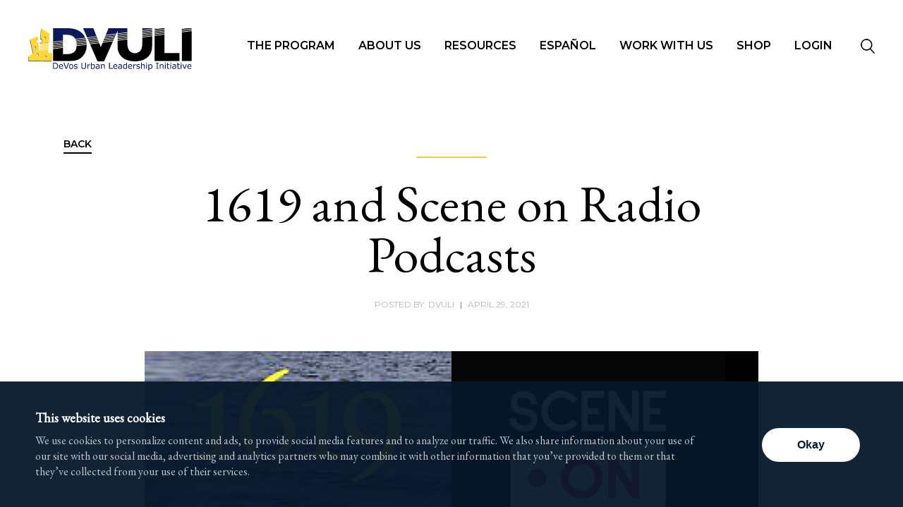

--- FILE ---
content_type: text/html; charset=UTF-8
request_url: https://www.dvuli.org/resource-reviews/1619-and-scene-on-radio-podcasts/
body_size: 10245
content:
<!DOCTYPE html>
<html lang="en-US">

<head>
	<meta charset="UTF-8">
	<meta content="IE=Edge" http-equiv="x-ua-compatible" />
	<meta content="width=device-width, initial-scale=1" name="viewport" />
	<link href="https://fonts.googleapis.com/css?family=EB+Garamond|Montserrat:400,600|Bebas+Neue&amp;display=swap"
		rel="stylesheet" />
	<link href="https://www.dvuli.org/wp-content/themes/dvuli-wordpress/public/images/favicon.ico" rel="icon" />
	<title>
		1619 and Scene on Radio Podcasts | DVULI	</title>
	<meta name='robots' content='index, follow, max-image-preview:large, max-snippet:-1, max-video-preview:-1' />

	<!-- This site is optimized with the Yoast SEO Premium plugin v26.8 (Yoast SEO v26.8) - https://yoast.com/product/yoast-seo-premium-wordpress/ -->
	<link rel="canonical" href="https://www.dvuli.org/resource-reviews/1619-and-scene-on-radio-podcasts/" />
	<meta property="og:locale" content="en_US" />
	<meta property="og:type" content="article" />
	<meta property="og:title" content="1619 and Scene on Radio Podcasts" />
	<meta property="og:description" content="Eric Johnson (Los Angeles 2020) shares two award-winning podcasts, 1619&nbsp;and Scene on Radio&nbsp;as his 100% Recommended Resources. Hosted by New York Times journalist Nikole Hannah-Jones, 1619&nbsp;takes you on her journey examining the long shadow of American slavery and how it has transformed America. Hosted by Scene on Radio&nbsp;producer John Biewen, &#8220;Season Two: Seeing White&#8221; (episodes [&hellip;]" />
	<meta property="og:url" content="https://www.dvuli.org/resource-reviews/1619-and-scene-on-radio-podcasts/" />
	<meta property="og:site_name" content="DVULI" />
	<meta property="article:published_time" content="2021-04-29T04:00:00+00:00" />
	<meta property="article:modified_time" content="2023-02-28T00:33:23+00:00" />
	<meta property="og:image" content="https://www.dvuli.org/wp-content/uploads/2023/02/a1q2M00000323zfQAA.jpg" />
	<meta property="og:image:width" content="870" />
	<meta property="og:image:height" content="386" />
	<meta property="og:image:type" content="image/jpeg" />
	<meta name="author" content="michael" />
	<meta name="twitter:card" content="summary_large_image" />
	<meta name="twitter:label1" content="Written by" />
	<meta name="twitter:data1" content="michael" />
	<meta name="twitter:label2" content="Est. reading time" />
	<meta name="twitter:data2" content="1 minute" />
	<script type="application/ld+json" class="yoast-schema-graph">{"@context":"https://schema.org","@graph":[{"@type":"Article","@id":"https://www.dvuli.org/resource-reviews/1619-and-scene-on-radio-podcasts/#article","isPartOf":{"@id":"https://www.dvuli.org/resource-reviews/1619-and-scene-on-radio-podcasts/"},"author":{"name":"michael","@id":"https://www.dvuli.org/#/schema/person/4bec379bcc1943d65abf1b5385688cac"},"headline":"1619 and Scene on Radio Podcasts","datePublished":"2021-04-29T04:00:00+00:00","dateModified":"2023-02-28T00:33:23+00:00","mainEntityOfPage":{"@id":"https://www.dvuli.org/resource-reviews/1619-and-scene-on-radio-podcasts/"},"wordCount":171,"commentCount":0,"image":{"@id":"https://www.dvuli.org/resource-reviews/1619-and-scene-on-radio-podcasts/#primaryimage"},"thumbnailUrl":"https://www.dvuli.org/wp-content/uploads/2023/02/a1q2M00000323zfQAA.jpg","articleSection":["Resource Reviews"],"inLanguage":"en-US","potentialAction":[{"@type":"CommentAction","name":"Comment","target":["https://www.dvuli.org/resource-reviews/1619-and-scene-on-radio-podcasts/#respond"]}]},{"@type":"WebPage","@id":"https://www.dvuli.org/resource-reviews/1619-and-scene-on-radio-podcasts/","url":"https://www.dvuli.org/resource-reviews/1619-and-scene-on-radio-podcasts/","name":"1619 and Scene on Radio Podcasts | DVULI","isPartOf":{"@id":"https://www.dvuli.org/#website"},"primaryImageOfPage":{"@id":"https://www.dvuli.org/resource-reviews/1619-and-scene-on-radio-podcasts/#primaryimage"},"image":{"@id":"https://www.dvuli.org/resource-reviews/1619-and-scene-on-radio-podcasts/#primaryimage"},"thumbnailUrl":"https://www.dvuli.org/wp-content/uploads/2023/02/a1q2M00000323zfQAA.jpg","datePublished":"2021-04-29T04:00:00+00:00","dateModified":"2023-02-28T00:33:23+00:00","author":{"@id":"https://www.dvuli.org/#/schema/person/4bec379bcc1943d65abf1b5385688cac"},"breadcrumb":{"@id":"https://www.dvuli.org/resource-reviews/1619-and-scene-on-radio-podcasts/#breadcrumb"},"inLanguage":"en-US","potentialAction":[{"@type":"ReadAction","target":["https://www.dvuli.org/resource-reviews/1619-and-scene-on-radio-podcasts/"]}]},{"@type":"ImageObject","inLanguage":"en-US","@id":"https://www.dvuli.org/resource-reviews/1619-and-scene-on-radio-podcasts/#primaryimage","url":"https://www.dvuli.org/wp-content/uploads/2023/02/a1q2M00000323zfQAA.jpg","contentUrl":"https://www.dvuli.org/wp-content/uploads/2023/02/a1q2M00000323zfQAA.jpg","width":870,"height":386,"caption":"Discover the transformative power of 1619 and Scene on Radio Podcasts, recommended resources by Eric Johnson."},{"@type":"BreadcrumbList","@id":"https://www.dvuli.org/resource-reviews/1619-and-scene-on-radio-podcasts/#breadcrumb","itemListElement":[{"@type":"ListItem","position":1,"name":"Home","item":"https://www.dvuli.org/"},{"@type":"ListItem","position":2,"name":"1619 and Scene on Radio Podcasts"}]},{"@type":"WebSite","@id":"https://www.dvuli.org/#website","url":"https://www.dvuli.org/","name":"DVULI","description":"DeVos Urban Leadership Initiative","potentialAction":[{"@type":"SearchAction","target":{"@type":"EntryPoint","urlTemplate":"https://www.dvuli.org/?s={search_term_string}"},"query-input":{"@type":"PropertyValueSpecification","valueRequired":true,"valueName":"search_term_string"}}],"inLanguage":"en-US"},{"@type":"Person","@id":"https://www.dvuli.org/#/schema/person/4bec379bcc1943d65abf1b5385688cac","name":"michael","image":{"@type":"ImageObject","inLanguage":"en-US","@id":"https://www.dvuli.org/#/schema/person/image/","url":"https://secure.gravatar.com/avatar/d03399bc230d056d7df8025beac92622c46f4b758f7504d7e2da2354628bcbc4?s=96&d=mm&r=g","contentUrl":"https://secure.gravatar.com/avatar/d03399bc230d056d7df8025beac92622c46f4b758f7504d7e2da2354628bcbc4?s=96&d=mm&r=g","caption":"michael"},"sameAs":["https://cumulo.network"]}]}</script>
	<!-- / Yoast SEO Premium plugin. -->


<style id='wp-img-auto-sizes-contain-inline-css' type='text/css'>
img:is([sizes=auto i],[sizes^="auto," i]){contain-intrinsic-size:3000px 1500px}
/*# sourceURL=wp-img-auto-sizes-contain-inline-css */
</style>
<style id='wp-emoji-styles-inline-css' type='text/css'>

	img.wp-smiley, img.emoji {
		display: inline !important;
		border: none !important;
		box-shadow: none !important;
		height: 1em !important;
		width: 1em !important;
		margin: 0 0.07em !important;
		vertical-align: -0.1em !important;
		background: none !important;
		padding: 0 !important;
	}
/*# sourceURL=wp-emoji-styles-inline-css */
</style>
<style id='wp-block-library-inline-css' type='text/css'>
:root{--wp-block-synced-color:#7a00df;--wp-block-synced-color--rgb:122,0,223;--wp-bound-block-color:var(--wp-block-synced-color);--wp-editor-canvas-background:#ddd;--wp-admin-theme-color:#007cba;--wp-admin-theme-color--rgb:0,124,186;--wp-admin-theme-color-darker-10:#006ba1;--wp-admin-theme-color-darker-10--rgb:0,107,160.5;--wp-admin-theme-color-darker-20:#005a87;--wp-admin-theme-color-darker-20--rgb:0,90,135;--wp-admin-border-width-focus:2px}@media (min-resolution:192dpi){:root{--wp-admin-border-width-focus:1.5px}}.wp-element-button{cursor:pointer}:root .has-very-light-gray-background-color{background-color:#eee}:root .has-very-dark-gray-background-color{background-color:#313131}:root .has-very-light-gray-color{color:#eee}:root .has-very-dark-gray-color{color:#313131}:root .has-vivid-green-cyan-to-vivid-cyan-blue-gradient-background{background:linear-gradient(135deg,#00d084,#0693e3)}:root .has-purple-crush-gradient-background{background:linear-gradient(135deg,#34e2e4,#4721fb 50%,#ab1dfe)}:root .has-hazy-dawn-gradient-background{background:linear-gradient(135deg,#faaca8,#dad0ec)}:root .has-subdued-olive-gradient-background{background:linear-gradient(135deg,#fafae1,#67a671)}:root .has-atomic-cream-gradient-background{background:linear-gradient(135deg,#fdd79a,#004a59)}:root .has-nightshade-gradient-background{background:linear-gradient(135deg,#330968,#31cdcf)}:root .has-midnight-gradient-background{background:linear-gradient(135deg,#020381,#2874fc)}:root{--wp--preset--font-size--normal:16px;--wp--preset--font-size--huge:42px}.has-regular-font-size{font-size:1em}.has-larger-font-size{font-size:2.625em}.has-normal-font-size{font-size:var(--wp--preset--font-size--normal)}.has-huge-font-size{font-size:var(--wp--preset--font-size--huge)}.has-text-align-center{text-align:center}.has-text-align-left{text-align:left}.has-text-align-right{text-align:right}.has-fit-text{white-space:nowrap!important}#end-resizable-editor-section{display:none}.aligncenter{clear:both}.items-justified-left{justify-content:flex-start}.items-justified-center{justify-content:center}.items-justified-right{justify-content:flex-end}.items-justified-space-between{justify-content:space-between}.screen-reader-text{border:0;clip-path:inset(50%);height:1px;margin:-1px;overflow:hidden;padding:0;position:absolute;width:1px;word-wrap:normal!important}.screen-reader-text:focus{background-color:#ddd;clip-path:none;color:#444;display:block;font-size:1em;height:auto;left:5px;line-height:normal;padding:15px 23px 14px;text-decoration:none;top:5px;width:auto;z-index:100000}html :where(.has-border-color){border-style:solid}html :where([style*=border-top-color]){border-top-style:solid}html :where([style*=border-right-color]){border-right-style:solid}html :where([style*=border-bottom-color]){border-bottom-style:solid}html :where([style*=border-left-color]){border-left-style:solid}html :where([style*=border-width]){border-style:solid}html :where([style*=border-top-width]){border-top-style:solid}html :where([style*=border-right-width]){border-right-style:solid}html :where([style*=border-bottom-width]){border-bottom-style:solid}html :where([style*=border-left-width]){border-left-style:solid}html :where(img[class*=wp-image-]){height:auto;max-width:100%}:where(figure){margin:0 0 1em}html :where(.is-position-sticky){--wp-admin--admin-bar--position-offset:var(--wp-admin--admin-bar--height,0px)}@media screen and (max-width:600px){html :where(.is-position-sticky){--wp-admin--admin-bar--position-offset:0px}}

/*# sourceURL=wp-block-library-inline-css */
</style><style id='global-styles-inline-css' type='text/css'>
:root{--wp--preset--aspect-ratio--square: 1;--wp--preset--aspect-ratio--4-3: 4/3;--wp--preset--aspect-ratio--3-4: 3/4;--wp--preset--aspect-ratio--3-2: 3/2;--wp--preset--aspect-ratio--2-3: 2/3;--wp--preset--aspect-ratio--16-9: 16/9;--wp--preset--aspect-ratio--9-16: 9/16;--wp--preset--color--black: #000000;--wp--preset--color--cyan-bluish-gray: #abb8c3;--wp--preset--color--white: #ffffff;--wp--preset--color--pale-pink: #f78da7;--wp--preset--color--vivid-red: #cf2e2e;--wp--preset--color--luminous-vivid-orange: #ff6900;--wp--preset--color--luminous-vivid-amber: #fcb900;--wp--preset--color--light-green-cyan: #7bdcb5;--wp--preset--color--vivid-green-cyan: #00d084;--wp--preset--color--pale-cyan-blue: #8ed1fc;--wp--preset--color--vivid-cyan-blue: #0693e3;--wp--preset--color--vivid-purple: #9b51e0;--wp--preset--gradient--vivid-cyan-blue-to-vivid-purple: linear-gradient(135deg,rgb(6,147,227) 0%,rgb(155,81,224) 100%);--wp--preset--gradient--light-green-cyan-to-vivid-green-cyan: linear-gradient(135deg,rgb(122,220,180) 0%,rgb(0,208,130) 100%);--wp--preset--gradient--luminous-vivid-amber-to-luminous-vivid-orange: linear-gradient(135deg,rgb(252,185,0) 0%,rgb(255,105,0) 100%);--wp--preset--gradient--luminous-vivid-orange-to-vivid-red: linear-gradient(135deg,rgb(255,105,0) 0%,rgb(207,46,46) 100%);--wp--preset--gradient--very-light-gray-to-cyan-bluish-gray: linear-gradient(135deg,rgb(238,238,238) 0%,rgb(169,184,195) 100%);--wp--preset--gradient--cool-to-warm-spectrum: linear-gradient(135deg,rgb(74,234,220) 0%,rgb(151,120,209) 20%,rgb(207,42,186) 40%,rgb(238,44,130) 60%,rgb(251,105,98) 80%,rgb(254,248,76) 100%);--wp--preset--gradient--blush-light-purple: linear-gradient(135deg,rgb(255,206,236) 0%,rgb(152,150,240) 100%);--wp--preset--gradient--blush-bordeaux: linear-gradient(135deg,rgb(254,205,165) 0%,rgb(254,45,45) 50%,rgb(107,0,62) 100%);--wp--preset--gradient--luminous-dusk: linear-gradient(135deg,rgb(255,203,112) 0%,rgb(199,81,192) 50%,rgb(65,88,208) 100%);--wp--preset--gradient--pale-ocean: linear-gradient(135deg,rgb(255,245,203) 0%,rgb(182,227,212) 50%,rgb(51,167,181) 100%);--wp--preset--gradient--electric-grass: linear-gradient(135deg,rgb(202,248,128) 0%,rgb(113,206,126) 100%);--wp--preset--gradient--midnight: linear-gradient(135deg,rgb(2,3,129) 0%,rgb(40,116,252) 100%);--wp--preset--font-size--small: 13px;--wp--preset--font-size--medium: 20px;--wp--preset--font-size--large: 36px;--wp--preset--font-size--x-large: 42px;--wp--preset--spacing--20: 0.44rem;--wp--preset--spacing--30: 0.67rem;--wp--preset--spacing--40: 1rem;--wp--preset--spacing--50: 1.5rem;--wp--preset--spacing--60: 2.25rem;--wp--preset--spacing--70: 3.38rem;--wp--preset--spacing--80: 5.06rem;--wp--preset--shadow--natural: 6px 6px 9px rgba(0, 0, 0, 0.2);--wp--preset--shadow--deep: 12px 12px 50px rgba(0, 0, 0, 0.4);--wp--preset--shadow--sharp: 6px 6px 0px rgba(0, 0, 0, 0.2);--wp--preset--shadow--outlined: 6px 6px 0px -3px rgb(255, 255, 255), 6px 6px rgb(0, 0, 0);--wp--preset--shadow--crisp: 6px 6px 0px rgb(0, 0, 0);}:where(.is-layout-flex){gap: 0.5em;}:where(.is-layout-grid){gap: 0.5em;}body .is-layout-flex{display: flex;}.is-layout-flex{flex-wrap: wrap;align-items: center;}.is-layout-flex > :is(*, div){margin: 0;}body .is-layout-grid{display: grid;}.is-layout-grid > :is(*, div){margin: 0;}:where(.wp-block-columns.is-layout-flex){gap: 2em;}:where(.wp-block-columns.is-layout-grid){gap: 2em;}:where(.wp-block-post-template.is-layout-flex){gap: 1.25em;}:where(.wp-block-post-template.is-layout-grid){gap: 1.25em;}.has-black-color{color: var(--wp--preset--color--black) !important;}.has-cyan-bluish-gray-color{color: var(--wp--preset--color--cyan-bluish-gray) !important;}.has-white-color{color: var(--wp--preset--color--white) !important;}.has-pale-pink-color{color: var(--wp--preset--color--pale-pink) !important;}.has-vivid-red-color{color: var(--wp--preset--color--vivid-red) !important;}.has-luminous-vivid-orange-color{color: var(--wp--preset--color--luminous-vivid-orange) !important;}.has-luminous-vivid-amber-color{color: var(--wp--preset--color--luminous-vivid-amber) !important;}.has-light-green-cyan-color{color: var(--wp--preset--color--light-green-cyan) !important;}.has-vivid-green-cyan-color{color: var(--wp--preset--color--vivid-green-cyan) !important;}.has-pale-cyan-blue-color{color: var(--wp--preset--color--pale-cyan-blue) !important;}.has-vivid-cyan-blue-color{color: var(--wp--preset--color--vivid-cyan-blue) !important;}.has-vivid-purple-color{color: var(--wp--preset--color--vivid-purple) !important;}.has-black-background-color{background-color: var(--wp--preset--color--black) !important;}.has-cyan-bluish-gray-background-color{background-color: var(--wp--preset--color--cyan-bluish-gray) !important;}.has-white-background-color{background-color: var(--wp--preset--color--white) !important;}.has-pale-pink-background-color{background-color: var(--wp--preset--color--pale-pink) !important;}.has-vivid-red-background-color{background-color: var(--wp--preset--color--vivid-red) !important;}.has-luminous-vivid-orange-background-color{background-color: var(--wp--preset--color--luminous-vivid-orange) !important;}.has-luminous-vivid-amber-background-color{background-color: var(--wp--preset--color--luminous-vivid-amber) !important;}.has-light-green-cyan-background-color{background-color: var(--wp--preset--color--light-green-cyan) !important;}.has-vivid-green-cyan-background-color{background-color: var(--wp--preset--color--vivid-green-cyan) !important;}.has-pale-cyan-blue-background-color{background-color: var(--wp--preset--color--pale-cyan-blue) !important;}.has-vivid-cyan-blue-background-color{background-color: var(--wp--preset--color--vivid-cyan-blue) !important;}.has-vivid-purple-background-color{background-color: var(--wp--preset--color--vivid-purple) !important;}.has-black-border-color{border-color: var(--wp--preset--color--black) !important;}.has-cyan-bluish-gray-border-color{border-color: var(--wp--preset--color--cyan-bluish-gray) !important;}.has-white-border-color{border-color: var(--wp--preset--color--white) !important;}.has-pale-pink-border-color{border-color: var(--wp--preset--color--pale-pink) !important;}.has-vivid-red-border-color{border-color: var(--wp--preset--color--vivid-red) !important;}.has-luminous-vivid-orange-border-color{border-color: var(--wp--preset--color--luminous-vivid-orange) !important;}.has-luminous-vivid-amber-border-color{border-color: var(--wp--preset--color--luminous-vivid-amber) !important;}.has-light-green-cyan-border-color{border-color: var(--wp--preset--color--light-green-cyan) !important;}.has-vivid-green-cyan-border-color{border-color: var(--wp--preset--color--vivid-green-cyan) !important;}.has-pale-cyan-blue-border-color{border-color: var(--wp--preset--color--pale-cyan-blue) !important;}.has-vivid-cyan-blue-border-color{border-color: var(--wp--preset--color--vivid-cyan-blue) !important;}.has-vivid-purple-border-color{border-color: var(--wp--preset--color--vivid-purple) !important;}.has-vivid-cyan-blue-to-vivid-purple-gradient-background{background: var(--wp--preset--gradient--vivid-cyan-blue-to-vivid-purple) !important;}.has-light-green-cyan-to-vivid-green-cyan-gradient-background{background: var(--wp--preset--gradient--light-green-cyan-to-vivid-green-cyan) !important;}.has-luminous-vivid-amber-to-luminous-vivid-orange-gradient-background{background: var(--wp--preset--gradient--luminous-vivid-amber-to-luminous-vivid-orange) !important;}.has-luminous-vivid-orange-to-vivid-red-gradient-background{background: var(--wp--preset--gradient--luminous-vivid-orange-to-vivid-red) !important;}.has-very-light-gray-to-cyan-bluish-gray-gradient-background{background: var(--wp--preset--gradient--very-light-gray-to-cyan-bluish-gray) !important;}.has-cool-to-warm-spectrum-gradient-background{background: var(--wp--preset--gradient--cool-to-warm-spectrum) !important;}.has-blush-light-purple-gradient-background{background: var(--wp--preset--gradient--blush-light-purple) !important;}.has-blush-bordeaux-gradient-background{background: var(--wp--preset--gradient--blush-bordeaux) !important;}.has-luminous-dusk-gradient-background{background: var(--wp--preset--gradient--luminous-dusk) !important;}.has-pale-ocean-gradient-background{background: var(--wp--preset--gradient--pale-ocean) !important;}.has-electric-grass-gradient-background{background: var(--wp--preset--gradient--electric-grass) !important;}.has-midnight-gradient-background{background: var(--wp--preset--gradient--midnight) !important;}.has-small-font-size{font-size: var(--wp--preset--font-size--small) !important;}.has-medium-font-size{font-size: var(--wp--preset--font-size--medium) !important;}.has-large-font-size{font-size: var(--wp--preset--font-size--large) !important;}.has-x-large-font-size{font-size: var(--wp--preset--font-size--x-large) !important;}
/*# sourceURL=global-styles-inline-css */
</style>

<style id='classic-theme-styles-inline-css' type='text/css'>
/*! This file is auto-generated */
.wp-block-button__link{color:#fff;background-color:#32373c;border-radius:9999px;box-shadow:none;text-decoration:none;padding:calc(.667em + 2px) calc(1.333em + 2px);font-size:1.125em}.wp-block-file__button{background:#32373c;color:#fff;text-decoration:none}
/*# sourceURL=/wp-includes/css/classic-themes.min.css */
</style>
<link rel='stylesheet' id='tablepress-default-css' href='https://www.dvuli.org/wp-content/tablepress-combined.min.css?ver=34' type='text/css' media='all' />
<link rel='stylesheet' id='ics-calendar-css' href='https://www.dvuli.org/wp-content/plugins/ics-calendar/assets/style.min.css?ver=12.0.3.1' type='text/css' media='all' />
<link rel='stylesheet' id='mp_style_primary-css' href='https://www.dvuli.org/wp-content/themes/dvuli-wordpress/dist/front.1758655362348.css?ver=6.9' type='text/css' media='all' />
<script type="text/javascript" src="https://www.dvuli.org/wp-includes/js/jquery/jquery.min.js?ver=3.7.1" id="jquery-core-js"></script>
<script type="text/javascript" src="https://www.dvuli.org/wp-includes/js/jquery/jquery-migrate.min.js?ver=3.4.1" id="jquery-migrate-js"></script>
<script type="text/javascript" src="https://www.dvuli.org/wp-content/themes/dvuli-wordpress/dist/front.1758655362348.js?ver=1" id="mp_script_primary-js"></script>
<style class="wpcode-css-snippet">.postid-5452 .copy table {
  width: 100%;
  border-collapse: collapse;
	margin-top: 20px;
	margin-bottom: 40px;
}

.postid-5452 .copy td {
  padding: 10px 14px;
  text-align: left;
}

.postid-5452 .copy tr:nth-child(odd) {
  color: black;
	background-color: #eee;
}

.postid-5452 .copy tr:nth-child(even) {
  color: black;
	background-color: #fff;
}

.postid-5452 tr td:first-child {
	font-weight: bold;
}

.tbx-faq-list .faq .faq-info {
	margin-left: 0 !important;
}


/* @media screen and (max-width: 600px) {
  .postid-5452 table, .postid-5452 tbody, .postid-5452 td, .postid-5452 tr {
    display: block;
  }
} */</style>	<!-- Google tag (gtag.js) -->
	<script async src="https://www.googletagmanager.com/gtag/js?id=G-BN85XZ24P5"></script>
	<script>
		window.dataLayer = window.dataLayer || [];
		function gtag(){dataLayer.push(arguments);}
		gtag('js', new Date());
		gtag('config', 'G-BN85XZ24P5');
	</script>
</head>

<body class="wp-singular post-template-default single single-post postid-4057 single-format-standard wp-theme-dvuli-wordpress">

	<div class="viewport">

		<div class="tbx-main">
			<section class="tbx-default tbx-margin">
				<article>
					<h1 class="with-subheading">
						1619 and Scene on Radio Podcasts					</h1>

										
											<p class="subheading">Posted by:
							DVULI <span>|</span>
							April 29, 2021						</p>
					
					<img width="870" height="386" src="https://www.dvuli.org/wp-content/uploads/2023/02/a1q2M00000323zfQAA.jpg" class="attachment-full size-full wp-post-image" alt="Discover the transformative power of 1619 and Scene on Radio Podcasts, recommended resources by Eric Johnson." decoding="async" fetchpriority="high" />					<div class="info">
						<div class="copy">
							<p>Eric Johnson (Los Angeles 2020) shares two award-winning podcasts, <em>1619</em>&nbsp;and <em>Scene on Radio</em>&nbsp;as his 100% Recommended Resources.</p>
<p>Hosted by New York Times journalist Nikole Hannah-Jones, <em>1619</em>&nbsp;takes you on her journey examining the long shadow of American slavery and how it has transformed America.</p>
<p>Hosted by <em>Scene on Radio</em>&nbsp;producer John Biewen, &#8220;Season Two: Seeing White&#8221; (episodes 1-4) takes you on a journey to answer the questions: Where did the notion of whiteness come from? What does it mean, and what is whiteness for?</p>
<p>Embarking on their journeys provides vital insight into the mental models and systems responsible for the terrible divide we see in our country and our churches. As ministers of reconciliation, the hard work begins with &#8220;turning your chair&#8221; to gain an understanding of what the other sees and to leverage that understanding to transform what appears to be an enemy into an ally for the common good.<br />&nbsp;</p>
<div style="padding:56.25% 0 0 0;position:relative;"><iframe allow="autoplay; fullscreen" allowfullscreen="" frameborder="0" src="https://player.vimeo.com/video/543231023?byline=0" style="position:absolute;top:0;left:0;width:100%;height:100%;"></iframe></div>
<p><script src="https://player.vimeo.com/api/player.js"></script></p>
<p>1619 and Scene on Radio Podcasts from <a href="https://vimeo.com/dvuli">DVULI</a> on <a href="https://vimeo.com">Vimeo</a>.</p>
<p>&nbsp;</p>
<p>&nbsp;</p>
<p>&nbsp;</p>
						</div>
					</div>
				</article>
				<section class="tbx-social-share">
					<nav>
						<span>Share via</span>
						<ul>
							<li><a data-social="facebook"><svg alt="Facebook" xmlns="http://www.w3.org/2000/svg" width="9.405"
										height="19.286" viewBox="0 0 9.405 19.286">
										<path
											d="M2.381,19.667V10.738H0V7.4H2.381V4.667C2.381,2.524,3.81.5,7.024.5A20.207,20.207,0,0,1,9.286.619l-.119,3.1H7.143c-1.19,0-1.31.6-1.31,1.429V7.524H9.4l-.238,3.214H5.833v9.048H2.381Z"
											transform="translate(0 -0.5)" fill="#f5ce3e" />
									</svg></a></li>
							<li><a data-social="twitter"><svg alt="Twitter" xmlns="http://www.w3.org/2000/svg" width="18.929"
										height="15.476" viewBox="0 0 18.929 15.476">
										<path
											d="M46.029,3.886a7.045,7.045,0,0,1-2.262.6,3.366,3.366,0,0,0,1.667-2.143,4.793,4.793,0,0,1-2.381.952,3.957,3.957,0,0,0-6.786,2.738,1.765,1.765,0,0,0,.119.833A10.707,10.707,0,0,1,28.41,2.814a3.493,3.493,0,0,0-.476,1.9,3.907,3.907,0,0,0,1.786,3.214,4.989,4.989,0,0,1-1.786-.476h0a3.843,3.843,0,0,0,3.1,3.81,1.769,1.769,0,0,1-1.071.238,1.51,1.51,0,0,1-.714-.119,4.01,4.01,0,0,0,3.69,2.738,7.57,7.57,0,0,1-4.881,1.667H27.1a11.283,11.283,0,0,0,5.952,1.786A11.019,11.019,0,0,0,44.124,6.5V6.029a7.972,7.972,0,0,0,1.9-2.143"
											transform="translate(-27.1 -2.1)" fill="#f5ce3e" />
									</svg></a></li>
							<li><a data-social="linkedin"><svg alt="LinkedIn" xmlns="http://www.w3.org/2000/svg" width="18.81"
										height="18.214" viewBox="0 0 18.81 18.214">
										<g transform="translate(0 0)">
											<path
												d="M-3431.286-981.786v-6.548c0-1.667-.595-2.738-2.023-2.738a2.111,2.111,0,0,0-2.024,1.428,2.325,2.325,0,0,0-.119.952v6.786h-4.048s0-10.953-.119-12.143h4.047v1.786a4.181,4.181,0,0,1,3.691-2.024c2.619,0,4.643,1.786,4.643,5.477v7.024Zm-14.523-.119v-12.143h4.047V-981.9Zm-.239-15.952a2.1,2.1,0,0,1,2.262-2.143,2.1,2.1,0,0,1,2.262,2.143,2.1,2.1,0,0,1-2.262,2.143A2.1,2.1,0,0,1-3446.048-997.857Z"
												transform="translate(3446.048 1000)" fill="#f5ce3e" />
										</g>
									</svg></a></li>
						</ul>
					</nav>
				</section>
				<div class="tbx-goback-wrap"><span><a class="tbx-goback" href="">Back</a></span></div>
			</section>

			<section class="tbx-resources tbx-margin tbx-animated">
	<div class="upper">
		<h2>Latest Resources</h2>
		<nav class="categories">
			<ul class="reset menu">
				<li class="other">
					<a href="https://www.dvuli.org/resources/news/">News</a>
				</li>
				<li class="other">
					<a href="https://www.dvuli.org/resources/resource-reviews/">Resource Reviews</a>
				</li>
				<li class="other">
					<a href="https://www.dvuli.org/resources/newsletters/">Newsletters</a>
				</li>
				<li>
					<a class="viewall" href="https://www.dvuli.org/resources/">View All</a>
				</li>
			</ul>
		</nav>
	</div>
	<nav><ul class="tbx-article-list"><li class="tbx-animated"><a href="https://www.dvuli.org/featured/modest-beginnings-mighty-impact-how-latisha-owens-keeps-the-wheel-turning/">
							<div class="img"><img width="1024" height="512" src="https://www.dvuli.org/wp-content/uploads/2026/01/Latisha-Owens-Modest-Mighty-Banner-Graphic-Title-1024x512.png" class="attachment-large size-large wp-post-image" alt="" decoding="async" /></div>
						<span class="category">News &amp; Views</span>
						<h4>Modest &#038; Mighty Pt. 1: Latisha Owens Keeps the Wheels Turning</h4>
						<span class="view">View</span>
				</a></li><li class="tbx-animated"><a href="https://www.dvuli.org/news/class-of-2026-27-city-coordinators/">
							<div class="img"><img width="1024" height="683" src="https://www.dvuli.org/wp-content/uploads/2026/01/DVULI-City-Coordinator-Photo-2026-2027-Jan-8-Edit-1-1024x683.jpg" class="attachment-large size-large wp-post-image" alt="" decoding="async" /></div>
						<span class="category">News &amp; Views</span>
						<h4>Class of 2026-27 City Coordinators</h4>
						<span class="view">View</span>
				</a></li><li class="tbx-animated"><a href="https://www.dvuli.org/events/youth-mentoring-january-2026/">
							<div class="img"><img width="1000" height="500" src="https://www.dvuli.org/wp-content/uploads/2026/01/January-Affinity-Group-Graphic-2026-Medium-Banner-Updated.png" class="attachment-large size-large wp-post-image" alt="" decoding="async" loading="lazy" /></div>
						<span class="category">Affinity Groups</span>
						<h4>Youth Mentoring</h4>
						<span class="view">View</span>
				</a></li><li class="tbx-animated"><a href="https://www.dvuli.org/events/affinity-groups/youth-in-performing-arts/">
							<div class="img"><img width="1024" height="1024" src="https://www.dvuli.org/wp-content/uploads/2025/11/2-DVULI-November-Affinity-Group-YPA-2025-1024x1024.png" class="attachment-large size-large wp-post-image" alt="" decoding="async" loading="lazy" /></div>
						<span class="category">Affinity Groups</span>
						<h4>Youth In Performing Arts</h4>
						<span class="view">View</span>
				</a></li></ul></nav></section>		</div>

	
	<header class="tbx-header " role="banner">
				<div class="inner">
			<a class="logo" href="/"><img alt="DeVos Urban Leadership Initiative"
					src="https://www.dvuli.org/wp-content/themes/dvuli-wordpress/public/images/logo-2-footer.svg" /></a>
			<a class="logo-dark" href="/"><img alt="DeVos Urban Leadership Initiative"
					src="https://www.dvuli.org/wp-content/themes/dvuli-wordpress/public/images/logo-2.svg" /></a>
			<a class="tbx-overlay-menu-toggle" href="#">Menu</a>
			<a class="mp-search" href="https://www.dvuli.org/?s=" aria-label="Seach"><svg alt="Search" height="21.784" title="Search" viewBox="0 0 21.05 21.784"
					width="21.05" xmlns="http://www.w3.org/2000/svg">
					<path
						d="M19.882,20.118l-5.8-6.078a8.147,8.147,0,0,0,2.392-5.8,8.213,8.213,0,1,0-2.98,6.353l5.843,6.078a.379.379,0,0,0,.549,0A.379.379,0,0,0,19.882,20.118ZM8.235,15.686a7.451,7.451,0,1,1,7.451-7.451A7.448,7.448,0,0,1,8.235,15.686Z"
						id="path-2" stroke="#000" stroke-width="1" transform="translate(0.5 0.5)"></path>
				</svg></a>
			<nav class="menu-header-container"><ul id="menu-header" class="menu"><li id="menu-item-3715" class="menu-item menu-item-type-post_type menu-item-object-page menu-item-3715"><a href="https://www.dvuli.org/the-program/">The Program</a></li>
<li id="menu-item-3716" class="menu-item menu-item-type-post_type menu-item-object-page menu-item-3716"><a href="https://www.dvuli.org/about/">About Us</a></li>
<li id="menu-item-3719" class="menu-item menu-item-type-post_type menu-item-object-page menu-item-3719"><a href="https://www.dvuli.org/resources/">Resources</a></li>
<li id="menu-item-5193" class="menu-item menu-item-type-post_type menu-item-object-page menu-item-5193"><a href="https://www.dvuli.org/espanol/">Español</a></li>
<li id="menu-item-5398" class="menu-item menu-item-type-post_type menu-item-object-page menu-item-5398"><a href="https://www.dvuli.org/?page_id=5377">Work With Us</a></li>
<li id="menu-item-8348" class="menu-item menu-item-type-custom menu-item-object-custom menu-item-8348"><a href="https://www.dvuli.org/shop">Shop</a></li>
<li id="menu-item-3835" class="login menu-item menu-item-type-custom menu-item-object-custom menu-item-3835"><a href="https://www.dvuli.org/wp-login.php?redirect_to=https%3A%2F%2Fhttps://www.dvuli.org%2Fdashboard%2F">Login</a></li>
<li id="menu-item-3718" class="dashboard menu-item menu-item-type-post_type menu-item-object-page menu-item-3718"><a href="https://www.dvuli.org/dashboard/">Dashboard</a></li>
</ul></nav>		</div>
			</header>

<footer class="tbx-footer">
	<div class="inner">
		<div class="middle">
			<nav class="tbx-link-list">
				<ul>
					<li>
						<a href="/nominate">Nominate</a>
					</li>
					<li>
						<a href="/apply">Apply</a>
					</li>
				</ul>
			</nav>
			<nav class="menu-links">
				<ul>
					<li class="login"><a href="/login">Login</a></li>
					<li class="dashboard"><a href="/dashboard">Dashboard</a></li>
					<li><a href="/contact">Contact Us</a></li>
					<li><a href="/sms-policy">SMS Policy</a></li>
					<li><a href="/privacy-policy">Privacy Policy</a></li>
				</ul>
				<div class="right">
					<ul class="social-links">
							
						<li>
							<a class="facebook" href="https://facebook.com/dvuli" target="_blank">
								<img alt="DVULI on Facebook" src="https://www.dvuli.org/wp-content/themes/dvuli-wordpress/public/images/facebook-2.svg" />
							</a>
						</li>
						<li>
							<a class="instagram" href="https://instagram.com/dvuli" target="_blank">
								<img alt="DVULI on Instagram" src="https://www.dvuli.org/wp-content/themes/dvuli-wordpress/public/images/instagram-2.svg" />
							</a>
						</li>
						<li>
							<a class="twitter" href="https://twitter.com/dvuli" target="_blank">
								<img alt="DVULI on Twitter" src="https://www.dvuli.org/wp-content/themes/dvuli-wordpress/public/images/twitter-2.svg" />
							</a>
						</li>
						<li>
							<a class="linkedin" href="https://linkedin.com/company/dvuli" target="_blank">
								<img alt="DVULI on LinkedIn" src="https://www.dvuli.org/wp-content/themes/dvuli-wordpress/public/images/linkedin-2.svg" />
							</a>
						</li>
						<li>
							<a class="youtube" href="https://youtube.com/dvuli" target="_blank">
								<img alt="DVULI on YouTube" src="https://www.dvuli.org/wp-content/themes/dvuli-wordpress/public/images/youtube-2.svg" />
							</a>
						</li>
						<li>
							<a class="tiktok" href="https://www.tiktok.com/@dvulialumni?lang=en" target="_blank">
								<img alt="DVULI on TikTok" src="https://www.dvuli.org/wp-content/themes/dvuli-wordpress/public/images/tiktok-2.svg" />
							</a>
						</li>
					</ul>
				</div>
				<div class="left">
					<a class="logo" href="/"><img alt="DeVos Urban Leadership Initiative" src="https://www.dvuli.org/wp-content/themes/dvuli-wordpress/public/images/logo-2-footer.svg" /></a>
				</div>
				<p class="copyright">&copy; Copyright 2026 DeVos Urban Leadership Initiative.<br />All Rights Reserved.</p>
			</nav>
		</div>
	</div>
</footer>
<div class="tbx-video-player">
	<div class="video-bg"></div>
	<div class="video-ui">
		<span class="play-close"></span>
		<div class="video-wrap">
			<div class="video-inner">
				<div id="video-player"></div>
			</div>
		</div>
	</div>
</div>

<nav class="tbx-overlay-menu">
	<div class="inner">
		<ul id="menu-mobile" class="root-level-list"><li id="menu-item-4459" class="menu-item menu-item-type-post_type menu-item-object-page menu-item-home menu-item-4459"><a href="https://www.dvuli.org/">Home</a></li>
<li id="menu-item-4460" class="menu-item menu-item-type-post_type menu-item-object-page menu-item-has-children menu-item-4460"><a href="https://www.dvuli.org/about/">About</a>
<ul class="sub-menu">
	<li id="menu-item-4461" class="menu-item menu-item-type-post_type menu-item-object-page menu-item-4461"><a href="https://www.dvuli.org/contact-us/">Contact Us</a></li>
</ul>
</li>
<li id="menu-item-4475" class="menu-item menu-item-type-post_type menu-item-object-page menu-item-has-children menu-item-4475"><a href="https://www.dvuli.org/the-program/">The Program</a>
<ul class="sub-menu">
	<li id="menu-item-4479" class="menu-item menu-item-type-post_type menu-item-object-page menu-item-4479"><a href="https://www.dvuli.org/the-program/who-is-involved/">Who’s Involved</a></li>
	<li id="menu-item-4478" class="menu-item menu-item-type-post_type menu-item-object-page menu-item-4478"><a href="https://www.dvuli.org/the-program/how-to-nominate-apply/">Nominate / Apply</a></li>
	<li id="menu-item-4477" class="menu-item menu-item-type-post_type menu-item-object-page menu-item-4477"><a href="https://www.dvuli.org/the-program/impact-results/">Impact / Results</a></li>
	<li id="menu-item-4476" class="menu-item menu-item-type-post_type menu-item-object-page menu-item-4476"><a href="https://www.dvuli.org/the-program/faqs/">FAQs</a></li>
</ul>
</li>
<li id="menu-item-4469" class="menu-item menu-item-type-post_type menu-item-object-page menu-item-has-children menu-item-4469"><a href="https://www.dvuli.org/resources/">Resources</a>
<ul class="sub-menu">
	<li id="menu-item-4473" class="menu-item menu-item-type-post_type menu-item-object-page menu-item-4473"><a href="https://www.dvuli.org/resources/resource-reviews/">Resources &#038; Reviews</a></li>
	<li id="menu-item-4472" class="menu-item menu-item-type-post_type menu-item-object-page menu-item-4472"><a href="https://www.dvuli.org/resources/newsletters/">Newsletters</a></li>
	<li id="menu-item-4471" class="menu-item menu-item-type-post_type menu-item-object-page menu-item-4471"><a href="https://www.dvuli.org/resources/news/">News &#038; Views</a></li>
	<li id="menu-item-4470" class="menu-item menu-item-type-post_type menu-item-object-page menu-item-4470"><a href="https://www.dvuli.org/resources/events/">Events</a></li>
</ul>
</li>
<li id="menu-item-5194" class="menu-item menu-item-type-post_type menu-item-object-page menu-item-has-children menu-item-5194"><a href="https://www.dvuli.org/espanol/">Español</a>
<ul class="sub-menu">
	<li id="menu-item-5195" class="menu-item menu-item-type-post_type menu-item-object-page menu-item-5195"><a href="https://www.dvuli.org/espanol/preguntas-frecuentes/">Preguntas Frecuentes</a></li>
	<li id="menu-item-5196" class="menu-item menu-item-type-post_type menu-item-object-page menu-item-5196"><a href="https://www.dvuli.org/espanol/quienes-somos/">Quiénes somos</a></li>
	<li id="menu-item-5197" class="menu-item menu-item-type-post_type menu-item-object-page menu-item-5197"><a href="https://www.dvuli.org/espanol/contactenos/">Contáctenos</a></li>
</ul>
</li>
<li id="menu-item-5399" class="menu-item menu-item-type-post_type menu-item-object-page menu-item-5399"><a href="https://www.dvuli.org/?page_id=5377">Work with Us</a></li>
<li id="menu-item-8349" class="menu-item menu-item-type-custom menu-item-object-custom menu-item-8349"><a href="https://www.dvuli.org/shop">Shop</a></li>
<li id="menu-item-4463" class="dashboard menu-item menu-item-type-post_type menu-item-object-page menu-item-has-children menu-item-4463"><a href="https://www.dvuli.org/dashboard/">Dashboard</a>
<ul class="sub-menu">
	<li id="menu-item-4467" class="menu-item menu-item-type-post_type menu-item-object-page menu-item-4467"><a href="https://www.dvuli.org/dashboard/curriculum/">Alumni Curriculum</a></li>
	<li id="menu-item-4466" class="menu-item menu-item-type-post_type menu-item-object-page menu-item-4466"><a href="https://www.dvuli.org/dashboard/calendar/">Calendar</a></li>
	<li id="menu-item-4465" class="menu-item menu-item-type-post_type menu-item-object-page menu-item-4465"><a href="https://www.dvuli.org/dashboard/alumni-benefits/">Alumni Benefits</a></li>
	<li id="menu-item-4464" class="menu-item menu-item-type-post_type menu-item-object-page menu-item-4464"><a href="https://www.dvuli.org/dashboard/alumni-directory/">Alumni Directory</a></li>
	<li id="menu-item-4468" class="menu-item menu-item-type-post_type menu-item-object-page menu-item-4468"><a href="https://www.dvuli.org/dashboard/edit-my-profile/">Edit My Profile</a></li>
</ul>
</li>
</ul>		<ul class="tbx-link-list">
			<li class="login"><a href="/login">Login</a></li>
			<li><a href="/nominate">Nominate</a></li>
			<li><a href="/apply">Apply</a></li>
		</ul>
	</div>
</nav>

</div>
<script type="speculationrules">
{"prefetch":[{"source":"document","where":{"and":[{"href_matches":"/*"},{"not":{"href_matches":["/wp-*.php","/wp-admin/*","/wp-content/uploads/*","/wp-content/*","/wp-content/plugins/*","/wp-content/themes/dvuli-wordpress/*","/*\\?(.+)"]}},{"not":{"selector_matches":"a[rel~=\"nofollow\"]"}},{"not":{"selector_matches":".no-prefetch, .no-prefetch a"}}]},"eagerness":"conservative"}]}
</script>
<script type="text/javascript" src="https://www.dvuli.org/wp-content/plugins/ics-calendar/assets/script.min.js?ver=12.0.3.1" id="ics-calendar-js"></script>
<script type="text/javascript" id="ics-calendar-js-after">
/* <![CDATA[ */
var r34ics_ajax_obj = {"ajaxurl":"https:\/\/www.dvuli.org\/wp-admin\/admin-ajax.php","r34ics_nonce":"d549b79906"};
var ics_calendar_i18n = {"hide_past_events":"Hide past events","show_past_events":"Show past events"};
var r34ics_days_of_week_map = {"Sunday":"Sun","Monday":"Mon","Tuesday":"Tue","Wednesday":"Wed","Thursday":"Thu","Friday":"Fri","Saturday":"Sat"};
var r34ics_transients_expiration_ms = 3600000; var r34ics_ajax_interval;
//# sourceURL=ics-calendar-js-after
/* ]]> */
</script>
<script id="wp-emoji-settings" type="application/json">
{"baseUrl":"https://s.w.org/images/core/emoji/17.0.2/72x72/","ext":".png","svgUrl":"https://s.w.org/images/core/emoji/17.0.2/svg/","svgExt":".svg","source":{"concatemoji":"https://www.dvuli.org/wp-includes/js/wp-emoji-release.min.js?ver=6.9"}}
</script>
<script type="module">
/* <![CDATA[ */
/*! This file is auto-generated */
const a=JSON.parse(document.getElementById("wp-emoji-settings").textContent),o=(window._wpemojiSettings=a,"wpEmojiSettingsSupports"),s=["flag","emoji"];function i(e){try{var t={supportTests:e,timestamp:(new Date).valueOf()};sessionStorage.setItem(o,JSON.stringify(t))}catch(e){}}function c(e,t,n){e.clearRect(0,0,e.canvas.width,e.canvas.height),e.fillText(t,0,0);t=new Uint32Array(e.getImageData(0,0,e.canvas.width,e.canvas.height).data);e.clearRect(0,0,e.canvas.width,e.canvas.height),e.fillText(n,0,0);const a=new Uint32Array(e.getImageData(0,0,e.canvas.width,e.canvas.height).data);return t.every((e,t)=>e===a[t])}function p(e,t){e.clearRect(0,0,e.canvas.width,e.canvas.height),e.fillText(t,0,0);var n=e.getImageData(16,16,1,1);for(let e=0;e<n.data.length;e++)if(0!==n.data[e])return!1;return!0}function u(e,t,n,a){switch(t){case"flag":return n(e,"\ud83c\udff3\ufe0f\u200d\u26a7\ufe0f","\ud83c\udff3\ufe0f\u200b\u26a7\ufe0f")?!1:!n(e,"\ud83c\udde8\ud83c\uddf6","\ud83c\udde8\u200b\ud83c\uddf6")&&!n(e,"\ud83c\udff4\udb40\udc67\udb40\udc62\udb40\udc65\udb40\udc6e\udb40\udc67\udb40\udc7f","\ud83c\udff4\u200b\udb40\udc67\u200b\udb40\udc62\u200b\udb40\udc65\u200b\udb40\udc6e\u200b\udb40\udc67\u200b\udb40\udc7f");case"emoji":return!a(e,"\ud83e\u1fac8")}return!1}function f(e,t,n,a){let r;const o=(r="undefined"!=typeof WorkerGlobalScope&&self instanceof WorkerGlobalScope?new OffscreenCanvas(300,150):document.createElement("canvas")).getContext("2d",{willReadFrequently:!0}),s=(o.textBaseline="top",o.font="600 32px Arial",{});return e.forEach(e=>{s[e]=t(o,e,n,a)}),s}function r(e){var t=document.createElement("script");t.src=e,t.defer=!0,document.head.appendChild(t)}a.supports={everything:!0,everythingExceptFlag:!0},new Promise(t=>{let n=function(){try{var e=JSON.parse(sessionStorage.getItem(o));if("object"==typeof e&&"number"==typeof e.timestamp&&(new Date).valueOf()<e.timestamp+604800&&"object"==typeof e.supportTests)return e.supportTests}catch(e){}return null}();if(!n){if("undefined"!=typeof Worker&&"undefined"!=typeof OffscreenCanvas&&"undefined"!=typeof URL&&URL.createObjectURL&&"undefined"!=typeof Blob)try{var e="postMessage("+f.toString()+"("+[JSON.stringify(s),u.toString(),c.toString(),p.toString()].join(",")+"));",a=new Blob([e],{type:"text/javascript"});const r=new Worker(URL.createObjectURL(a),{name:"wpTestEmojiSupports"});return void(r.onmessage=e=>{i(n=e.data),r.terminate(),t(n)})}catch(e){}i(n=f(s,u,c,p))}t(n)}).then(e=>{for(const n in e)a.supports[n]=e[n],a.supports.everything=a.supports.everything&&a.supports[n],"flag"!==n&&(a.supports.everythingExceptFlag=a.supports.everythingExceptFlag&&a.supports[n]);var t;a.supports.everythingExceptFlag=a.supports.everythingExceptFlag&&!a.supports.flag,a.supports.everything||((t=a.source||{}).concatemoji?r(t.concatemoji):t.wpemoji&&t.twemoji&&(r(t.twemoji),r(t.wpemoji)))});
//# sourceURL=https://www.dvuli.org/wp-includes/js/wp-emoji-loader.min.js
/* ]]> */
</script>
<script id="Cookiebot" src=https://consent.cookiebot.com/uc.js data-cbid="ebd957d0-8d50-4cc9-a80c-be0c5aad46c1" data-blockingmode="auto" type="text/javascript"></script>
</body>

</html>

--- FILE ---
content_type: text/html; charset=UTF-8
request_url: https://player.vimeo.com/video/543231023?byline=0
body_size: 6891
content:
<!DOCTYPE html>
<html lang="en">
<head>
  <meta charset="utf-8">
  <meta name="viewport" content="width=device-width,initial-scale=1,user-scalable=yes">
  
  <link rel="canonical" href="https://player.vimeo.com/video/543231023">
  <meta name="googlebot" content="noindex,indexifembedded">
  
  
  <title>1619 and Scene on Radio Podcasts on Vimeo</title>
  <style>
      body, html, .player, .fallback {
          overflow: hidden;
          width: 100%;
          height: 100%;
          margin: 0;
          padding: 0;
      }
      .fallback {
          
              background-color: transparent;
          
      }
      .player.loading { opacity: 0; }
      .fallback iframe {
          position: fixed;
          left: 0;
          top: 0;
          width: 100%;
          height: 100%;
      }
  </style>
  <link rel="modulepreload" href="https://f.vimeocdn.com/p/4.46.25/js/player.module.js" crossorigin="anonymous">
  <link rel="modulepreload" href="https://f.vimeocdn.com/p/4.46.25/js/vendor.module.js" crossorigin="anonymous">
  <link rel="preload" href="https://f.vimeocdn.com/p/4.46.25/css/player.css" as="style">
</head>

<body>


<div class="vp-placeholder">
    <style>
        .vp-placeholder,
        .vp-placeholder-thumb,
        .vp-placeholder-thumb::before,
        .vp-placeholder-thumb::after {
            position: absolute;
            top: 0;
            bottom: 0;
            left: 0;
            right: 0;
        }
        .vp-placeholder {
            visibility: hidden;
            width: 100%;
            max-height: 100%;
            height: calc(720 / 1280 * 100vw);
            max-width: calc(1280 / 720 * 100vh);
            margin: auto;
        }
        .vp-placeholder-carousel {
            display: none;
            background-color: #000;
            position: absolute;
            left: 0;
            right: 0;
            bottom: -60px;
            height: 60px;
        }
    </style>

    

    
        <style>
            .vp-placeholder-thumb {
                overflow: hidden;
                width: 100%;
                max-height: 100%;
                margin: auto;
            }
            .vp-placeholder-thumb::before,
            .vp-placeholder-thumb::after {
                content: "";
                display: block;
                filter: blur(7px);
                margin: 0;
                background: url(https://i.vimeocdn.com/video/1124509624-ef0b2ca04ffaab69388000a93857171afa64f8107017a490c0a3ea2bd137594e-d?mw=80&q=85) 50% 50% / contain no-repeat;
            }
            .vp-placeholder-thumb::before {
                 
                margin: -30px;
            }
        </style>
    

    <div class="vp-placeholder-thumb"></div>
    <div class="vp-placeholder-carousel"></div>
    <script>function placeholderInit(t,h,d,s,n,o){var i=t.querySelector(".vp-placeholder"),v=t.querySelector(".vp-placeholder-thumb");if(h){var p=function(){try{return window.self!==window.top}catch(a){return!0}}(),w=200,y=415,r=60;if(!p&&window.innerWidth>=w&&window.innerWidth<y){i.style.bottom=r+"px",i.style.maxHeight="calc(100vh - "+r+"px)",i.style.maxWidth="calc("+n+" / "+o+" * (100vh - "+r+"px))";var f=t.querySelector(".vp-placeholder-carousel");f.style.display="block"}}if(d){var e=new Image;e.onload=function(){var a=n/o,c=e.width/e.height;if(c<=.95*a||c>=1.05*a){var l=i.getBoundingClientRect(),g=l.right-l.left,b=l.bottom-l.top,m=window.innerWidth/g*100,x=window.innerHeight/b*100;v.style.height="calc("+e.height+" / "+e.width+" * "+m+"vw)",v.style.maxWidth="calc("+e.width+" / "+e.height+" * "+x+"vh)"}i.style.visibility="visible"},e.src=s}else i.style.visibility="visible"}
</script>
    <script>placeholderInit(document,  false ,  true , "https://i.vimeocdn.com/video/1124509624-ef0b2ca04ffaab69388000a93857171afa64f8107017a490c0a3ea2bd137594e-d?mw=80\u0026q=85",  1280 ,  720 );</script>
</div>

<div id="player" class="player"></div>
<script>window.playerConfig = {"cdn_url":"https://f.vimeocdn.com","vimeo_api_url":"api.vimeo.com","request":{"files":{"dash":{"cdns":{"akfire_interconnect_quic":{"avc_url":"https://vod-adaptive-ak.vimeocdn.com/exp=1769844160~acl=%2F8c93acc6-92bd-454a-ad81-dbd8c8c8f86e%2Fpsid%3D105f161273d7d54139aa45f30138bc13a2c243e71bedcc5dd2d355beea6acbd2%2F%2A~hmac=8347ce624bc249661e3e194fd054da533d77925d123508eb6f09880f18830fc9/8c93acc6-92bd-454a-ad81-dbd8c8c8f86e/psid=105f161273d7d54139aa45f30138bc13a2c243e71bedcc5dd2d355beea6acbd2/v2/playlist/av/primary/prot/cXNyPTE/playlist.json?omit=av1-hevc\u0026pathsig=8c953e4f~yNg9IeRNZFYCNpV_qS91xv_yC1uQxr0Evxvu2R3vB80\u0026qsr=1\u0026r=dXM%3D\u0026rh=3dmje2","origin":"gcs","url":"https://vod-adaptive-ak.vimeocdn.com/exp=1769844160~acl=%2F8c93acc6-92bd-454a-ad81-dbd8c8c8f86e%2Fpsid%3D105f161273d7d54139aa45f30138bc13a2c243e71bedcc5dd2d355beea6acbd2%2F%2A~hmac=8347ce624bc249661e3e194fd054da533d77925d123508eb6f09880f18830fc9/8c93acc6-92bd-454a-ad81-dbd8c8c8f86e/psid=105f161273d7d54139aa45f30138bc13a2c243e71bedcc5dd2d355beea6acbd2/v2/playlist/av/primary/prot/cXNyPTE/playlist.json?pathsig=8c953e4f~yNg9IeRNZFYCNpV_qS91xv_yC1uQxr0Evxvu2R3vB80\u0026qsr=1\u0026r=dXM%3D\u0026rh=3dmje2"},"fastly_skyfire":{"avc_url":"https://skyfire.vimeocdn.com/1769844160-0x91d64929983c0eaa496c0246fe55ed160cd5dc66/8c93acc6-92bd-454a-ad81-dbd8c8c8f86e/psid=105f161273d7d54139aa45f30138bc13a2c243e71bedcc5dd2d355beea6acbd2/v2/playlist/av/primary/prot/cXNyPTE/playlist.json?omit=av1-hevc\u0026pathsig=8c953e4f~yNg9IeRNZFYCNpV_qS91xv_yC1uQxr0Evxvu2R3vB80\u0026qsr=1\u0026r=dXM%3D\u0026rh=3dmje2","origin":"gcs","url":"https://skyfire.vimeocdn.com/1769844160-0x91d64929983c0eaa496c0246fe55ed160cd5dc66/8c93acc6-92bd-454a-ad81-dbd8c8c8f86e/psid=105f161273d7d54139aa45f30138bc13a2c243e71bedcc5dd2d355beea6acbd2/v2/playlist/av/primary/prot/cXNyPTE/playlist.json?pathsig=8c953e4f~yNg9IeRNZFYCNpV_qS91xv_yC1uQxr0Evxvu2R3vB80\u0026qsr=1\u0026r=dXM%3D\u0026rh=3dmje2"}},"default_cdn":"akfire_interconnect_quic","separate_av":true,"streams":[{"profile":"164","id":"d240bb98-9255-4efb-9d2a-69b6f098de85","fps":30,"quality":"360p"},{"profile":"d0b41bac-2bf2-4310-8113-df764d486192","id":"3e377487-439f-4615-9f6e-36d3e5349cc1","fps":30,"quality":"240p"},{"profile":"165","id":"95838ab0-a88b-4755-9a5d-75b6fbc649cd","fps":30,"quality":"540p"},{"profile":"174","id":"b5ba4cfe-89f4-488a-91a4-2b502aeda289","fps":30,"quality":"720p"}],"streams_avc":[{"profile":"174","id":"b5ba4cfe-89f4-488a-91a4-2b502aeda289","fps":30,"quality":"720p"},{"profile":"164","id":"d240bb98-9255-4efb-9d2a-69b6f098de85","fps":30,"quality":"360p"},{"profile":"d0b41bac-2bf2-4310-8113-df764d486192","id":"3e377487-439f-4615-9f6e-36d3e5349cc1","fps":30,"quality":"240p"},{"profile":"165","id":"95838ab0-a88b-4755-9a5d-75b6fbc649cd","fps":30,"quality":"540p"}]},"hls":{"cdns":{"akfire_interconnect_quic":{"avc_url":"https://vod-adaptive-ak.vimeocdn.com/exp=1769844160~acl=%2F8c93acc6-92bd-454a-ad81-dbd8c8c8f86e%2Fpsid%3D105f161273d7d54139aa45f30138bc13a2c243e71bedcc5dd2d355beea6acbd2%2F%2A~hmac=8347ce624bc249661e3e194fd054da533d77925d123508eb6f09880f18830fc9/8c93acc6-92bd-454a-ad81-dbd8c8c8f86e/psid=105f161273d7d54139aa45f30138bc13a2c243e71bedcc5dd2d355beea6acbd2/v2/playlist/av/primary/prot/cXNyPTE/playlist.m3u8?omit=av1-hevc-opus\u0026pathsig=8c953e4f~D0O7PvXh2VJ_Ora7sPxxlYAlO22ERkJIUxE73vazcL0\u0026qsr=1\u0026r=dXM%3D\u0026rh=3dmje2\u0026sf=fmp4","origin":"gcs","url":"https://vod-adaptive-ak.vimeocdn.com/exp=1769844160~acl=%2F8c93acc6-92bd-454a-ad81-dbd8c8c8f86e%2Fpsid%3D105f161273d7d54139aa45f30138bc13a2c243e71bedcc5dd2d355beea6acbd2%2F%2A~hmac=8347ce624bc249661e3e194fd054da533d77925d123508eb6f09880f18830fc9/8c93acc6-92bd-454a-ad81-dbd8c8c8f86e/psid=105f161273d7d54139aa45f30138bc13a2c243e71bedcc5dd2d355beea6acbd2/v2/playlist/av/primary/prot/cXNyPTE/playlist.m3u8?omit=opus\u0026pathsig=8c953e4f~D0O7PvXh2VJ_Ora7sPxxlYAlO22ERkJIUxE73vazcL0\u0026qsr=1\u0026r=dXM%3D\u0026rh=3dmje2\u0026sf=fmp4"},"fastly_skyfire":{"avc_url":"https://skyfire.vimeocdn.com/1769844160-0x91d64929983c0eaa496c0246fe55ed160cd5dc66/8c93acc6-92bd-454a-ad81-dbd8c8c8f86e/psid=105f161273d7d54139aa45f30138bc13a2c243e71bedcc5dd2d355beea6acbd2/v2/playlist/av/primary/prot/cXNyPTE/playlist.m3u8?omit=av1-hevc-opus\u0026pathsig=8c953e4f~D0O7PvXh2VJ_Ora7sPxxlYAlO22ERkJIUxE73vazcL0\u0026qsr=1\u0026r=dXM%3D\u0026rh=3dmje2\u0026sf=fmp4","origin":"gcs","url":"https://skyfire.vimeocdn.com/1769844160-0x91d64929983c0eaa496c0246fe55ed160cd5dc66/8c93acc6-92bd-454a-ad81-dbd8c8c8f86e/psid=105f161273d7d54139aa45f30138bc13a2c243e71bedcc5dd2d355beea6acbd2/v2/playlist/av/primary/prot/cXNyPTE/playlist.m3u8?omit=opus\u0026pathsig=8c953e4f~D0O7PvXh2VJ_Ora7sPxxlYAlO22ERkJIUxE73vazcL0\u0026qsr=1\u0026r=dXM%3D\u0026rh=3dmje2\u0026sf=fmp4"}},"default_cdn":"akfire_interconnect_quic","separate_av":true}},"file_codecs":{"av1":[],"avc":["b5ba4cfe-89f4-488a-91a4-2b502aeda289","d240bb98-9255-4efb-9d2a-69b6f098de85","3e377487-439f-4615-9f6e-36d3e5349cc1","95838ab0-a88b-4755-9a5d-75b6fbc649cd"],"hevc":{"dvh1":[],"hdr":[],"sdr":[]}},"lang":"en","referrer":"https://www.dvuli.org/resource-reviews/1619-and-scene-on-radio-podcasts/","cookie_domain":".vimeo.com","signature":"95c00601b9c453be1eebd8fce46324f8","timestamp":1769840560,"expires":3600,"thumb_preview":{"url":"https://videoapi-sprites.vimeocdn.com/video-sprites/image/1bc68764-c007-4d54-86ad-5afb03d954bb.0.jpeg?ClientID=sulu\u0026Expires=1769844160\u0026Signature=4c5a52d5862bcdff8c4b777db894f5e0dd814c28","height":2880,"width":4260,"frame_height":240,"frame_width":426,"columns":10,"frames":120},"currency":"USD","session":"c4f7d092ea643ddda7fa2618af5a0deba1c44cf71769840560","cookie":{"volume":1,"quality":null,"hd":0,"captions":null,"transcript":null,"captions_styles":{"color":null,"fontSize":null,"fontFamily":null,"fontOpacity":null,"bgOpacity":null,"windowColor":null,"windowOpacity":null,"bgColor":null,"edgeStyle":null},"audio_language":null,"audio_kind":null,"qoe_survey_vote":0},"build":{"backend":"31e9776","js":"4.46.25"},"urls":{"js":"https://f.vimeocdn.com/p/4.46.25/js/player.js","js_base":"https://f.vimeocdn.com/p/4.46.25/js","js_module":"https://f.vimeocdn.com/p/4.46.25/js/player.module.js","js_vendor_module":"https://f.vimeocdn.com/p/4.46.25/js/vendor.module.js","locales_js":{"de-DE":"https://f.vimeocdn.com/p/4.46.25/js/player.de-DE.js","en":"https://f.vimeocdn.com/p/4.46.25/js/player.js","es":"https://f.vimeocdn.com/p/4.46.25/js/player.es.js","fr-FR":"https://f.vimeocdn.com/p/4.46.25/js/player.fr-FR.js","ja-JP":"https://f.vimeocdn.com/p/4.46.25/js/player.ja-JP.js","ko-KR":"https://f.vimeocdn.com/p/4.46.25/js/player.ko-KR.js","pt-BR":"https://f.vimeocdn.com/p/4.46.25/js/player.pt-BR.js","zh-CN":"https://f.vimeocdn.com/p/4.46.25/js/player.zh-CN.js"},"ambisonics_js":"https://f.vimeocdn.com/p/external/ambisonics.min.js","barebone_js":"https://f.vimeocdn.com/p/4.46.25/js/barebone.js","chromeless_js":"https://f.vimeocdn.com/p/4.46.25/js/chromeless.js","three_js":"https://f.vimeocdn.com/p/external/three.rvimeo.min.js","vuid_js":"https://f.vimeocdn.com/js_opt/modules/utils/vuid.min.js","hive_sdk":"https://f.vimeocdn.com/p/external/hive-sdk.js","hive_interceptor":"https://f.vimeocdn.com/p/external/hive-interceptor.js","proxy":"https://player.vimeo.com/static/proxy.html","css":"https://f.vimeocdn.com/p/4.46.25/css/player.css","chromeless_css":"https://f.vimeocdn.com/p/4.46.25/css/chromeless.css","fresnel":"https://arclight.vimeo.com/add/player-stats","player_telemetry_url":"https://arclight.vimeo.com/player-events","telemetry_base":"https://lensflare.vimeo.com"},"flags":{"plays":1,"dnt":0,"autohide_controls":0,"preload_video":"metadata_on_hover","qoe_survey_forced":0,"ai_widget":0,"ecdn_delta_updates":0,"disable_mms":0,"check_clip_skipping_forward":0},"country":"US","client":{"ip":"18.217.28.93"},"ab_tests":{"cross_origin_texttracks":{"group":"variant","track":false,"data":null}},"atid":"2452305272.1769840560","ai_widget_signature":"c34c44c54e2d3f06d84dc270f4d90ce88b6879078df5e2115a5f90584edd0cb2_1769844160","config_refresh_url":"https://player.vimeo.com/video/543231023/config/request?atid=2452305272.1769840560\u0026expires=3600\u0026referrer=https%3A%2F%2Fwww.dvuli.org%2Fresource-reviews%2F1619-and-scene-on-radio-podcasts%2F\u0026session=c4f7d092ea643ddda7fa2618af5a0deba1c44cf71769840560\u0026signature=95c00601b9c453be1eebd8fce46324f8\u0026time=1769840560\u0026v=1"},"player_url":"player.vimeo.com","video":{"id":543231023,"title":"1619 and Scene on Radio Podcasts","width":1280,"height":720,"duration":106,"url":"","share_url":"https://vimeo.com/543231023","embed_code":"\u003ciframe title=\"vimeo-player\" src=\"https://player.vimeo.com/video/543231023?h=6dddf63906\" width=\"640\" height=\"360\" frameborder=\"0\" referrerpolicy=\"strict-origin-when-cross-origin\" allow=\"autoplay; fullscreen; picture-in-picture; clipboard-write; encrypted-media; web-share\"   allowfullscreen\u003e\u003c/iframe\u003e","default_to_hd":0,"privacy":"disable","embed_permission":"public","thumbnail_url":"https://i.vimeocdn.com/video/1124509624-ef0b2ca04ffaab69388000a93857171afa64f8107017a490c0a3ea2bd137594e-d","owner":{"id":1712348,"name":"DVULI","img":"https://i.vimeocdn.com/portrait/52998579_60x60?subrect=161%2C189%2C604%2C632\u0026r=cover\u0026sig=199877f3497d6721c9c167c6c1682e8db1ecc0a6627814961130b15075124647\u0026v=1\u0026region=us","img_2x":"https://i.vimeocdn.com/portrait/52998579_60x60?subrect=161%2C189%2C604%2C632\u0026r=cover\u0026sig=199877f3497d6721c9c167c6c1682e8db1ecc0a6627814961130b15075124647\u0026v=1\u0026region=us","url":"https://vimeo.com/dvuli","account_type":"business"},"spatial":0,"live_event":null,"version":{"current":null,"available":[{"id":225370006,"file_id":2576177151,"is_current":true}]},"unlisted_hash":null,"rating":{"id":6},"fps":30,"bypass_token":"eyJ0eXAiOiJKV1QiLCJhbGciOiJIUzI1NiJ9.eyJjbGlwX2lkIjo1NDMyMzEwMjMsImV4cCI6MTc2OTg0NDE4MH0.wyiwgOSAjxW4QA1dB6Agvu2CuPsopeqZQE4_L7cKNJo","channel_layout":"stereo","ai":0,"locale":""},"user":{"id":0,"team_id":0,"team_origin_user_id":0,"account_type":"none","liked":0,"watch_later":0,"owner":0,"mod":0,"logged_in":0,"private_mode_enabled":0,"vimeo_api_client_token":"eyJhbGciOiJIUzI1NiIsInR5cCI6IkpXVCJ9.eyJzZXNzaW9uX2lkIjoiYzRmN2QwOTJlYTY0M2RkZGE3ZmEyNjE4YWY1YTBkZWJhMWM0NGNmNzE3Njk4NDA1NjAiLCJleHAiOjE3Njk4NDQxNjAsImFwcF9pZCI6MTE4MzU5LCJzY29wZXMiOiJwdWJsaWMgc3RhdHMifQ.2tj303d4cwh_HA0P_A752CC_muDPm3koyAQ6q16oF1Y"},"view":1,"vimeo_url":"vimeo.com","embed":{"audio_track":"","autoplay":0,"autopause":1,"dnt":0,"editor":0,"keyboard":1,"log_plays":1,"loop":0,"muted":0,"on_site":0,"texttrack":"","transparent":1,"outro":"nothing","playsinline":1,"quality":null,"player_id":"","api":null,"app_id":"","color":"00adef","color_one":"000000","color_two":"00adef","color_three":"ffffff","color_four":"000000","context":"embed.main","settings":{"auto_pip":1,"badge":0,"byline":0,"collections":0,"color":0,"force_color_one":0,"force_color_two":0,"force_color_three":0,"force_color_four":0,"embed":0,"fullscreen":1,"like":0,"logo":0,"playbar":1,"portrait":0,"pip":1,"share":0,"spatial_compass":0,"spatial_label":0,"speed":1,"title":0,"volume":1,"watch_later":0,"watch_full_video":1,"controls":1,"airplay":1,"audio_tracks":1,"chapters":1,"chromecast":1,"cc":1,"transcript":1,"quality":1,"play_button_position":0,"ask_ai":0,"skipping_forward":1,"debug_payload_collection_policy":"default"},"create_interactive":{"has_create_interactive":false,"viddata_url":""},"min_quality":null,"max_quality":null,"initial_quality":null,"prefer_mms":1}}</script>
<script>const fullscreenSupported="exitFullscreen"in document||"webkitExitFullscreen"in document||"webkitCancelFullScreen"in document||"mozCancelFullScreen"in document||"msExitFullscreen"in document||"webkitEnterFullScreen"in document.createElement("video");var isIE=checkIE(window.navigator.userAgent),incompatibleBrowser=!fullscreenSupported||isIE;window.noModuleLoading=!1,window.dynamicImportSupported=!1,window.cssLayersSupported=typeof CSSLayerBlockRule<"u",window.isInIFrame=function(){try{return window.self!==window.top}catch(e){return!0}}(),!window.isInIFrame&&/twitter/i.test(navigator.userAgent)&&window.playerConfig.video.url&&(window.location=window.playerConfig.video.url),window.playerConfig.request.lang&&document.documentElement.setAttribute("lang",window.playerConfig.request.lang),window.loadScript=function(e){var n=document.getElementsByTagName("script")[0];n&&n.parentNode?n.parentNode.insertBefore(e,n):document.head.appendChild(e)},window.loadVUID=function(){if(!window.playerConfig.request.flags.dnt&&!window.playerConfig.embed.dnt){window._vuid=[["pid",window.playerConfig.request.session]];var e=document.createElement("script");e.async=!0,e.src=window.playerConfig.request.urls.vuid_js,window.loadScript(e)}},window.loadCSS=function(e,n){var i={cssDone:!1,startTime:new Date().getTime(),link:e.createElement("link")};return i.link.rel="stylesheet",i.link.href=n,e.getElementsByTagName("head")[0].appendChild(i.link),i.link.onload=function(){i.cssDone=!0},i},window.loadLegacyJS=function(e,n){if(incompatibleBrowser){var i=e.querySelector(".vp-placeholder");i&&i.parentNode&&i.parentNode.removeChild(i);let a=`/video/${window.playerConfig.video.id}/fallback`;window.playerConfig.request.referrer&&(a+=`?referrer=${window.playerConfig.request.referrer}`),n.innerHTML=`<div class="fallback"><iframe title="unsupported message" src="${a}" frameborder="0"></iframe></div>`}else{n.className="player loading";var t=window.loadCSS(e,window.playerConfig.request.urls.css),r=e.createElement("script"),o=!1;r.src=window.playerConfig.request.urls.js,window.loadScript(r),r["onreadystatechange"in r?"onreadystatechange":"onload"]=function(){!o&&(!this.readyState||this.readyState==="loaded"||this.readyState==="complete")&&(o=!0,playerObject=new VimeoPlayer(n,window.playerConfig,t.cssDone||{link:t.link,startTime:t.startTime}))},window.loadVUID()}};function checkIE(e){e=e&&e.toLowerCase?e.toLowerCase():"";function n(r){return r=r.toLowerCase(),new RegExp(r).test(e);return browserRegEx}var i=n("msie")?parseFloat(e.replace(/^.*msie (\d+).*$/,"$1")):!1,t=n("trident")?parseFloat(e.replace(/^.*trident\/(\d+)\.(\d+).*$/,"$1.$2"))+4:!1;return i||t}
</script>
<script nomodule>
  window.noModuleLoading = true;
  var playerEl = document.getElementById('player');
  window.loadLegacyJS(document, playerEl);
</script>
<script type="module">try{import("").catch(()=>{})}catch(t){}window.dynamicImportSupported=!0;
</script>
<script type="module">if(!window.dynamicImportSupported||!window.cssLayersSupported){if(!window.noModuleLoading){window.noModuleLoading=!0;var playerEl=document.getElementById("player");window.loadLegacyJS(document,playerEl)}var moduleScriptLoader=document.getElementById("js-module-block");moduleScriptLoader&&moduleScriptLoader.parentElement.removeChild(moduleScriptLoader)}
</script>
<script type="module" id="js-module-block">if(!window.noModuleLoading&&window.dynamicImportSupported&&window.cssLayersSupported){const n=document.getElementById("player"),e=window.loadCSS(document,window.playerConfig.request.urls.css);import(window.playerConfig.request.urls.js_module).then(function(o){new o.VimeoPlayer(n,window.playerConfig,e.cssDone||{link:e.link,startTime:e.startTime}),window.loadVUID()}).catch(function(o){throw/TypeError:[A-z ]+import[A-z ]+module/gi.test(o)&&window.loadLegacyJS(document,n),o})}
</script>

<script type="application/ld+json">{"embedUrl":"https://player.vimeo.com/video/543231023?h=6dddf63906","thumbnailUrl":"https://i.vimeocdn.com/video/1124509624-ef0b2ca04ffaab69388000a93857171afa64f8107017a490c0a3ea2bd137594e-d?f=webp","name":"1619 and Scene on Radio Podcasts","description":"Eric Johnson (Los Angeles 2020) shares two award-winning podcasts, \"1619\" and \"Scene on Radio\" as his 100% Recommended Resources.\n\nHosted by New York Times journalist Nikole Hannah-Jones, \"1619\" takes you on her journey examining the long shadow of American slavery and how it has transformed America.\n\nHosted by \"Scene on Radio\" producer John Biewen, \"Season Two: Seeing White\" (episodes 1-4) takes you on a journey to answer the questions: Where did the notion of whiteness come from? What does it mean, and what is whiteness for?\n\nEmbarking on their journeys provides vital insight into the mental models and systems responsible for the terrible divide we see in our country and our churches. As ministers of reconciliation, the hard work begins with \"turning your chair\" to gain an understanding of what the other sees and to leverage that understanding to transform what appears to be an enemy into an ally for the common good.","duration":"PT106S","uploadDate":"2021-04-29T12:27:16-04:00","@context":"https://schema.org/","@type":"VideoObject"}</script>

</body>
</html>


--- FILE ---
content_type: image/svg+xml
request_url: https://www.dvuli.org/wp-content/themes/dvuli-wordpress/public/images/linkedin-2.svg
body_size: -363
content:
<svg xmlns="http://www.w3.org/2000/svg" width="28.758" height="28.758" viewBox="0 0 28.758 28.758"><path d="M14.379,0A14.379,14.379,0,1,0,28.758,14.379,14.381,14.381,0,0,0,14.379,0ZM10.2,21.737H6.7V11.2h3.5ZM8.45,9.763H8.427a1.825,1.825,0,1,1,.046-3.64,1.826,1.826,0,1,1-.023,3.64ZM22.828,21.737h-3.5V16.1c0-1.416-.507-2.383-1.774-2.383A1.917,1.917,0,0,0,15.756,15a2.4,2.4,0,0,0-.115.855v5.884h-3.5s.046-9.547,0-10.536h3.5v1.492A3.477,3.477,0,0,1,18.8,10.954c2.3,0,4.032,1.506,4.032,4.742Zm0,0" fill="#808F9D"/></svg>

--- FILE ---
content_type: image/svg+xml
request_url: https://www.dvuli.org/wp-content/themes/dvuli-wordpress/public/images/instagram-2.svg
body_size: -316
content:
<svg xmlns="http://www.w3.org/2000/svg" width="28.681" height="28.681" viewBox="0 0 28.681 28.681"><path d="M0,14.34a14.34,14.34,0,1,1,14.34,14.34A14.341,14.341,0,0,1,0,14.34ZM5.714,10.1v8.548a4.357,4.357,0,0,0,4.352,4.352h8.548a4.357,4.357,0,0,0,4.352-4.352V10.1a4.357,4.357,0,0,0-4.352-4.352H10.066A4.357,4.357,0,0,0,5.714,10.1Zm4.352,11.023a2.478,2.478,0,0,1-2.474-2.475V10.1A2.477,2.477,0,0,1,10.066,7.63h8.548A2.477,2.477,0,0,1,21.089,10.1v8.548a2.478,2.478,0,0,1-2.475,2.475ZM9.9,14.379A4.443,4.443,0,1,0,14.34,9.936,4.448,4.448,0,0,0,9.9,14.379ZM17.875,9.8a1.051,1.051,0,1,0,1.051-1.051A1.052,1.052,0,0,0,17.875,9.8Zm-6.1,4.575a2.566,2.566,0,1,1,2.566,2.566A2.569,2.569,0,0,1,11.774,14.379Z" fill="#808F9D"/></svg>

--- FILE ---
content_type: image/svg+xml
request_url: https://www.dvuli.org/wp-content/themes/dvuli-wordpress/public/images/youtube-2.svg
body_size: -320
content:
<svg xmlns="http://www.w3.org/2000/svg" width="29" height="29" viewBox="0 0 29 29"><path d="M0,14.5A14.5,14.5,0,1,1,14.5,29,14.5,14.5,0,0,1,0,14.5ZM7.41,8.529a2.317,2.317,0,0,0-1.6,1.612A23.915,23.915,0,0,0,5.439,14.5a23.825,23.825,0,0,0,.373,4.358,2.271,2.271,0,0,0,1.6,1.6,53.152,53.152,0,0,0,7.09.388,55.12,55.12,0,0,0,7.09-.373,2.27,2.27,0,0,0,1.6-1.6,23.936,23.936,0,0,0,.373-4.359,22.711,22.711,0,0,0-.373-4.373,2.271,2.271,0,0,0-1.6-1.6,53.029,53.029,0,0,0-7.09-.388A55.12,55.12,0,0,0,7.41,8.529Zm5.284,3.254L17.411,14.5l-4.717,2.717Z" fill="#808F9D"/></svg>

--- FILE ---
content_type: application/x-javascript
request_url: https://consentcdn.cookiebot.com/consentconfig/ebd957d0-8d50-4cc9-a80c-be0c5aad46c1/dvuli.org/configuration.js
body_size: 494
content:
CookieConsent.configuration.tags.push({id:189936137,type:"script",tagID:"",innerHash:"",outerHash:"",tagHash:"7656487479078",url:"https://consent.cookiebot.com/uc.js",resolvedUrl:"https://consent.cookiebot.com/uc.js",cat:[1]});CookieConsent.configuration.tags.push({id:189936138,type:"script",tagID:"",innerHash:"",outerHash:"",tagHash:"9391342921770",url:"https://www.googletagmanager.com/gtag/js?id=G-BN85XZ24P5",resolvedUrl:"https://www.googletagmanager.com/gtag/js?id=G-BN85XZ24P5",cat:[3,4]});CookieConsent.configuration.tags.push({id:189936139,type:"iframe",tagID:"",innerHash:"",outerHash:"",tagHash:"12318769267770",url:"https://www.youtube.com/embed/OJRcI_LZpJ8",resolvedUrl:"https://www.youtube.com/embed/OJRcI_LZpJ8",cat:[4]});CookieConsent.configuration.tags.push({id:189936140,type:"iframe",tagID:"",innerHash:"",outerHash:"",tagHash:"10910046437903",url:"https://e.issuu.com/embed.html?d=dvuli_summer_2020_newsletter_issuu&logoImageUrl=http%3A%2F%2Fdvuli_media.s3.amazonaws.com%2FDeVosSealFinal.png&showOtherPublicationsAsSuggestions=true&u=dvuli",resolvedUrl:"https://e.issuu.com/embed.html?d=dvuli_summer_2020_newsletter_issuu&logoImageUrl=http%3A%2F%2Fdvuli_media.s3.amazonaws.com%2FDeVosSealFinal.png&showOtherPublicationsAsSuggestions=true&u=dvuli",cat:[4,5]});CookieConsent.configuration.tags.push({id:189936142,type:"iframe",tagID:"",innerHash:"",outerHash:"",tagHash:"15481759425521",url:"https://www.youtube.com/embed/1N8IOq9x68g",resolvedUrl:"https://www.youtube.com/embed/1N8IOq9x68g",cat:[4]});CookieConsent.configuration.tags.push({id:189936145,type:"script",tagID:"",innerHash:"",outerHash:"",tagHash:"6327738706764",url:"https://dvfoundations.formstack.com/forms/js.php/dvuli_espanol_contact",resolvedUrl:"https://dvfoundations.formstack.com/forms/js.php/dvuli_espanol_contact",cat:[1,3,5]});CookieConsent.configuration.tags.push({id:189936147,type:"iframe",tagID:"",innerHash:"",outerHash:"",tagHash:"14055997495550",url:"https://issuu.com/dvuli/docs/dvuli_spring25issuu?fr=sZWVkMTg2NzE0OTI",resolvedUrl:"https://issuu.com/dvuli/docs/dvuli_spring25issuu?fr=sZWVkMTg2NzE0OTI",cat:[5]});CookieConsent.configuration.tags.push({id:189936148,type:"iframe",tagID:"",innerHash:"",outerHash:"",tagHash:"16561132407792",url:"https://player.rightnow.org/103641",resolvedUrl:"https://player.rightnow.org/103641",cat:[3]});CookieConsent.configuration.tags.push({id:189936150,type:"iframe",tagID:"",innerHash:"",outerHash:"",tagHash:"15895089648228",url:"https://player.vimeo.com/video/388247516",resolvedUrl:"https://player.vimeo.com/video/388247516",cat:[3]});

--- FILE ---
content_type: image/svg+xml
request_url: https://www.dvuli.org/wp-content/themes/dvuli-wordpress/public/images/facebook-2.svg
body_size: -331
content:
<svg xmlns="http://www.w3.org/2000/svg" width="29" height="29" viewBox="0 0 29 29"><path d="M14.5,29a14.431,14.431,0,0,1-8.107-2.476,14.542,14.542,0,0,1-5.253-6.38A14.481,14.481,0,0,1,2.476,6.393a14.542,14.542,0,0,1,6.38-5.253A14.481,14.481,0,0,1,22.607,2.476a14.544,14.544,0,0,1,5.253,6.38,14.48,14.48,0,0,1-1.337,13.751,14.544,14.544,0,0,1-6.38,5.253A14.409,14.409,0,0,1,14.5,29ZM11.638,15.068v9.479h3.92V15.068h2.588l.343-3.328h-2.93V9.779a.893.893,0,0,1,.286-.73.872.872,0,0,1,.545-.178H18.5V5.637l-2.9-.012a4.548,4.548,0,0,0-1.977.4,3.2,3.2,0,0,0-1.208,1,4.4,4.4,0,0,0-.769,2.556v2.156H9.773v3.331Z" fill="#808F9D"/></svg>

--- FILE ---
content_type: image/svg+xml
request_url: https://www.dvuli.org/wp-content/themes/dvuli-wordpress/public/images/logo-2-footer.svg
body_size: 5186
content:
<svg xmlns="http://www.w3.org/2000/svg" width="147.209" height="38.002" viewBox="0 0 147.209 38.002">
  <g id="Group_993" data-name="Group 993" transform="translate(-48.745 -6.97)">
    <g id="Group_991" data-name="Group 991" transform="translate(48.745 6.97)">
      <g id="Group_990" data-name="Group 990" transform="translate(0 0.853)">
        <path id="Path_9883" data-name="Path 9883" d="M69.858,36.786l-3.5-.652.187-2.592-7.836,1.022-.017,0-.6.078-.525-8.091-1.4.552-.35-2.456,1.546-.635-.2-2.357-7.044,2.663L52.9,36.814l-4.152,2.825.217,3.427,20.864.02ZM54.249,33.219l-.4-2.39,1.269-.275.348,2.406Zm1.9,6.173-.2-2.063,1.593-.387.158,2.088Zm8.727,1.5-1.427-.265.128-1.585,1.474.27Z" transform="translate(-48.745 -14.456)" fill="#fff"/>
        <path id="Path_9884" data-name="Path 9884" d="M76.28,13.115,68.852,8.526l-.619,9.413,1.408.109-.151,2.727L68.084,20.4l-.1,1.075L75.7,20.469ZM71.4,17.834l.246-1.908,1.209.552-.29,1.859Z" transform="translate(-57.434 -8.526)" fill="#fff"/>
      </g>
      <path id="Path_9885" data-name="Path 9885" d="M75.352,21.249l-.247,1.908,1.165.5.29-1.859Z" transform="translate(-60.647 -13.417)" fill="none"/>
      <path id="Path_9886" data-name="Path 9886" d="M62.766,49.144l.2,2.063,1.549-.361-.158-2.088Z" transform="translate(-55.076 -25.838)" fill="none"/>
      <path id="Path_9887" data-name="Path 9887" d="M58.939,37.383l.4,2.39,1.214-.259-.348-2.406Z" transform="translate(-53.348 -20.578)" fill="none"/>
      <path id="Path_9888" data-name="Path 9888" d="M76.444,54.171l1.427.266.175-1.581-1.474-.27Z" transform="translate(-61.251 -27.566)" fill="none"/>
      <path id="Path_9889" data-name="Path 9889" d="M75.352,21.249l-.247,1.908,1.165.5.29-1.859Z" transform="translate(-60.647 -13.417)" fill="none"/>
      <path id="Path_9890" data-name="Path 9890" d="M62.766,49.144l.2,2.063,1.549-.361-.158-2.088Z" transform="translate(-55.076 -25.838)" fill="none"/>
      <path id="Path_9891" data-name="Path 9891" d="M58.939,37.383l.4,2.39,1.214-.259-.348-2.406Z" transform="translate(-53.348 -20.578)" fill="none"/>
      <path id="Path_9892" data-name="Path 9892" d="M76.444,54.171l1.427.266.175-1.581-1.474-.27Z" transform="translate(-61.251 -27.566)" fill="none"/>
      <path id="Path_9893" data-name="Path 9893" d="M75.719,31.7l-7.707,1-.052.92,7.692-1Z" transform="translate(-57.421 -18.138)" fill="#fff"/>
      <path id="Path_9894" data-name="Path 9894" d="M75.366,37.13l-7.659,1-.052.92,7.644-1Z" transform="translate(-57.284 -20.588)" fill="#fff"/>
      <path id="Path_9895" data-name="Path 9895" d="M75.19,39.843l-7.635,1-.052.92,7.62-.994Z" transform="translate(-57.215 -21.813)" fill="#fff"/>
      <path id="Path_9896" data-name="Path 9896" d="M75.542,34.417l-7.683,1-.052.92,7.668-1Z" transform="translate(-57.352 -19.363)" fill="#fff"/>
      <path id="Path_9897" data-name="Path 9897" d="M128.3,32.5c0,.116.008.227.008.344,0,.2-.013.379-.018.57l9.015-1.176c-.016-.306-.042-.606-.073-.9Z" transform="translate(-84.661 -17.97)" fill="#fff"/>
      <path id="Path_9898" data-name="Path 9898" d="M128.139,29.844c.034.292.061.591.077.9l8.891-1.159c-.041-.3-.1-.6-.155-.892Z" transform="translate(-84.593 -16.779)" fill="#fff"/>
      <path id="Path_9899" data-name="Path 9899" d="M136.627,26.972c-.07-.3-.143-.595-.229-.883l-8.726,1.138c.071.284.131.581.18.89Z" transform="translate(-84.382 -15.603)" fill="#fff"/>
      <path id="Path_9900" data-name="Path 9900" d="M98.47,31.018l-8.881,1.158v.913l8.881-1.158Z" transform="translate(-67.187 -17.828)" fill="#fff"/>
      <path id="Path_9901" data-name="Path 9901" d="M135.813,24.391c-.1-.3-.206-.589-.32-.871l-8.718,1.136a7.665,7.665,0,0,1,.337.869Z" transform="translate(-83.977 -14.443)" fill="#fff"/>
      <path id="Path_9902" data-name="Path 9902" d="M98.47,33.705l-8.881,1.158v.913l8.881-1.158Z" transform="translate(-67.187 -19.042)" fill="#fff"/>
      <path id="Path_9903" data-name="Path 9903" d="M98.47,29.243V28.33l-8.881,1.158V30.4Z" transform="translate(-67.187 -16.614)" fill="#fff"/>
      <path id="Path_9904" data-name="Path 9904" d="M89.589,38.464l8.881-1.158v-.913l-8.881,1.158Z" transform="translate(-67.187 -20.255)" fill="#fff"/>
      <path id="Path_9905" data-name="Path 9905" d="M98.469,12.876h3.782a11.683,11.683,0,0,1,3.919.68,6.709,6.709,0,0,1,3.293,2.688c.09.132.172.272.252.414l8.763-1.143a13.1,13.1,0,0,0-1.091-1.98,13.516,13.516,0,0,0-2.645-2.91,13.716,13.716,0,0,0-1.976-1.392,14.051,14.051,0,0,0-2.677-1.168,20.877,20.877,0,0,0-3.538-.807,33.3,33.3,0,0,0-4.727-.287H89.589V19.282l8.88-1.158Z" transform="translate(-67.187 -6.97)" fill="#fff"/>
      <path id="Path_9906" data-name="Path 9906" d="M108.285,40.864a10.821,10.821,0,0,1-6.034,1.658H98.469V36.786l-8.88,1.158V48.619h15.892q5.693,0,8.859-2.486a15.583,15.583,0,0,0,3.877-4.441,14.012,14.012,0,0,0,1.647-7.266c0-.145-.011-.285-.014-.429l-9.052,1.18Q110.539,39.394,108.285,40.864Z" transform="translate(-67.187 -19.174)" fill="#fff"/>
      <path id="Path_9907" data-name="Path 9907" d="M171.779,26.739l-.393.964,9.34-1.218.431-.969Z" transform="translate(-104.12 -15.344)" fill="#fff"/>
      <path id="Path_9908" data-name="Path 9908" d="M184.382,17.924l.431-.969L175.249,18.2l-.393.964Z" transform="translate(-105.686 -11.478)" fill="#fff"/>
      <path id="Path_9909" data-name="Path 9909" d="M149.187,29.844l.377.864,8.254-1.076-.344-.868Z" transform="translate(-94.097 -16.81)" fill="#fff"/>
      <path id="Path_9910" data-name="Path 9910" d="M154.648,21.964,154.3,21.1l-8.448,1.1.377.864Z" transform="translate(-92.593 -13.348)" fill="#fff"/>
      <path id="Path_9911" data-name="Path 9911" d="M172.935,23.893l-.393.964,9.4-1.226.431-.969Z" transform="translate(-104.642 -14.055)" fill="#fff"/>
      <path id="Path_9912" data-name="Path 9912" d="M148.077,27.295l.377.864,8.308-1.083-.344-.868Z" transform="translate(-93.595 -15.656)" fill="#fff"/>
      <path id="Path_9913" data-name="Path 9913" d="M159.974,33.628l-1.443-3.641L150.3,31.061l6.724,15.4h5.864l8.053-18.091-9.316,1.215Z" transform="translate(-94.598 -16.632)" fill="#fff"/>
      <path id="Path_9914" data-name="Path 9914" d="M183.163,20.778l.431-.969-9.5,1.239-.393.964Z" transform="translate(-105.164 -12.767)" fill="#fff"/>
      <path id="Path_9915" data-name="Path 9915" d="M155.705,24.52l-.344-.868-8.395,1.095.377.864Z" transform="translate(-93.094 -14.502)" fill="#fff"/>
      <path id="Path_9916" data-name="Path 9916" d="M148.054,6.97h-9.242l3.632,8.318,8.468-1.1Z" transform="translate(-89.412 -6.97)" fill="#fff"/>
      <path id="Path_9917" data-name="Path 9917" d="M204.252,15.451v-.913l-8.859,1.155v.913Z" transform="translate(-114.959 -10.387)" fill="#fff"/>
      <path id="Path_9918" data-name="Path 9918" d="M195.393,23.757v.913l8.859-1.155V22.6Z" transform="translate(-114.959 -14.028)" fill="#fff"/>
      <path id="Path_9919" data-name="Path 9919" d="M204.252,18.139v-.913l-8.859,1.155v.913Z" transform="translate(-114.959 -11.601)" fill="#fff"/>
      <path id="Path_9920" data-name="Path 9920" d="M244.79,10.163V9.25l-8.88,1.158v.913Z" transform="translate(-133.253 -8)" fill="#fff"/>
      <path id="Path_9921" data-name="Path 9921" d="M235.909,14.009l8.88-1.158v-.913l-8.88,1.158Z" transform="translate(-133.253 -9.213)" fill="#fff"/>
      <path id="Path_9922" data-name="Path 9922" d="M235.909,16.7l8.88-1.158v-.913l-8.88,1.158Z" transform="translate(-133.253 -10.427)" fill="#fff"/>
      <path id="Path_9923" data-name="Path 9923" d="M235.909,18.472v.913l8.88-1.158v-.913Z" transform="translate(-133.253 -11.64)" fill="#fff"/>
      <path id="Path_9924" data-name="Path 9924" d="M217.615,26.855a11.886,11.886,0,0,1-.839,4.8,5.744,5.744,0,0,1-2.347,2.762,7.424,7.424,0,0,1-7-.01,5.824,5.824,0,0,1-2.338-2.784,11.96,11.96,0,0,1-.839-4.812V22.9l-8.859,1.155v5.049a12.608,12.608,0,0,0,2.379,7.967,12.927,12.927,0,0,0,5.917,4.334,21.3,21.3,0,0,0,7.277,1.275A21.838,21.838,0,0,0,216.33,42a16.084,16.084,0,0,0,5.014-2.231,11.329,11.329,0,0,0,3.738-4.217,13.61,13.61,0,0,0,1.413-6.448V20l-8.881,1.158Z" transform="translate(-114.959 -12.854)" fill="#fff"/>
      <path id="Path_9925" data-name="Path 9925" d="M195.393,21.069v.913l8.859-1.155v-.913Z" transform="translate(-114.959 -12.815)" fill="#fff"/>
      <path id="Path_9926" data-name="Path 9926" d="M244.79,6.97h-8.88V8.817l8.88-1.158Z" transform="translate(-133.253 -6.97)" fill="#fff"/>
      <path id="Path_9927" data-name="Path 9927" d="M187.774,6.97h-9.263l-2.5,6.131,9.589-1.25,1.041-2.339v2.2L195.5,10.56V6.97Z" transform="translate(-106.209 -6.97)" fill="#fff"/>
      <path id="Path_9928" data-name="Path 9928" d="M256.159,41.108H278.53V34.054H265.039V17.361l-8.881,1.158Z" transform="translate(-142.396 -11.662)" fill="#fff"/>
      <path id="Path_9929" data-name="Path 9929" d="M256.159,6.97v.4l3.06-.4Z" transform="translate(-142.396 -6.97)" fill="#fff"/>
      <path id="Path_9930" data-name="Path 9930" d="M256.159,8.844l8.881-1.158V6.97h-1.516l-7.364.96Z" transform="translate(-142.396 -6.97)" fill="#fff"/>
      <path id="Path_9931" data-name="Path 9931" d="M256.159,11.369l8.881-1.158V9.3l-8.881,1.158Z" transform="translate(-142.396 -8.021)" fill="#fff"/>
      <path id="Path_9932" data-name="Path 9932" d="M256.159,15.831v.913l8.881-1.158v-.913Z" transform="translate(-142.396 -10.448)" fill="#fff"/>
      <path id="Path_9933" data-name="Path 9933" d="M256.159,14.057l8.881-1.158v-.913l-8.881,1.158Z" transform="translate(-142.396 -9.235)" fill="#fff"/>
      <path id="Path_9934" data-name="Path 9934" d="M300.948,8.589l8.88-1.158V6.97h-3.469l-5.411.706Z" transform="translate(-162.619 -6.97)" fill="#fff"/>
      <path id="Path_9935" data-name="Path 9935" d="M300.948,6.97v.144l1.106-.144Z" transform="translate(-162.619 -6.97)" fill="#fff"/>
      <path id="Path_9936" data-name="Path 9936" d="M300.948,10.9l8.88-1.158V8.833l-8.88,1.158Z" transform="translate(-162.619 -7.811)" fill="#fff"/>
      <path id="Path_9937" data-name="Path 9937" d="M300.948,38.471h8.88V11.521l-8.88,1.158Z" transform="translate(-162.619 -9.025)" fill="#fff"/>
    </g>
    <g id="Group_992" data-name="Group 992" transform="translate(71.167 37.776)">
      <path id="Path_9938" data-name="Path 9938" d="M94.225,66.31a2.8,2.8,0,0,1-.324,1.345,2.412,2.412,0,0,1-.861.936,2.688,2.688,0,0,1-.831.333,5.773,5.773,0,0,1-1.208.1H89.625V63.583h1.36a5.5,5.5,0,0,1,1.266.115,2.754,2.754,0,0,1,.8.316,2.43,2.43,0,0,1,.867.925A2.851,2.851,0,0,1,94.225,66.31Zm-.757-.01a2.363,2.363,0,0,0-.223-1.079,1.638,1.638,0,0,0-.665-.691,2.268,2.268,0,0,0-.684-.254,4.531,4.531,0,0,0-.866-.071h-.68v4.2h.68a4.735,4.735,0,0,0,.912-.077,2.045,2.045,0,0,0,.715-.285,1.643,1.643,0,0,0,.609-.683A2.45,2.45,0,0,0,93.468,66.3Z" transform="translate(-89.625 -63.338)" fill="#fff"/>
      <path id="Path_9939" data-name="Path 9939" d="M103.088,68.083h-3.009a1.738,1.738,0,0,0,.114.656,1.212,1.212,0,0,0,.762.722,1.8,1.8,0,0,0,.576.088,2.277,2.277,0,0,0,.839-.166,2.07,2.07,0,0,0,.6-.327h.036V69.8a5.646,5.646,0,0,1-.709.245,2.877,2.877,0,0,1-.76.1,2.19,2.19,0,0,1-1.587-.551,2.068,2.068,0,0,1-.57-1.563,2.246,2.246,0,0,1,.546-1.591,1.871,1.871,0,0,1,1.439-.589,1.652,1.652,0,0,1,1.274.482,1.941,1.941,0,0,1,.448,1.371Zm-.669-.527a1.216,1.216,0,0,0-.272-.838,1.05,1.05,0,0,0-.817-.3,1.194,1.194,0,0,0-.88.325,1.266,1.266,0,0,0-.371.808Z" transform="translate(-94.03 -64.364)" fill="#fff"/>
      <path id="Path_9940" data-name="Path 9940" d="M111.773,63.583l-1.982,5.444h-.965l-1.982-5.444h.775l1.707,4.789,1.707-4.789Z" transform="translate(-97.4 -63.338)" fill="#fff"/>
      <path id="Path_9941" data-name="Path 9941" d="M119.676,68.013a2.292,2.292,0,0,1-.512,1.576,1.922,1.922,0,0,1-2.747,0,2.69,2.69,0,0,1,0-3.154,1.919,1.919,0,0,1,2.747,0A2.3,2.3,0,0,1,119.676,68.013Zm-.709,0a1.862,1.862,0,0,0-.31-1.179,1.165,1.165,0,0,0-1.732,0,2.372,2.372,0,0,0,0,2.344,1.142,1.142,0,0,0,1.728,0A1.848,1.848,0,0,0,118.967,68.013Z" transform="translate(-101.491 -64.364)" fill="#fff"/>
      <path id="Path_9942" data-name="Path 9942" d="M127.275,68.888a1.112,1.112,0,0,1-.463.918,2.012,2.012,0,0,1-1.263.359,3.032,3.032,0,0,1-.832-.108,3.739,3.739,0,0,1-.634-.236v-.772h.037a2.757,2.757,0,0,0,.723.389,2.236,2.236,0,0,0,.765.144,1.436,1.436,0,0,0,.709-.146.493.493,0,0,0,.256-.461.466.466,0,0,0-.139-.366,1.248,1.248,0,0,0-.534-.212c-.1-.022-.225-.048-.382-.077s-.3-.061-.429-.1a1.424,1.424,0,0,1-.762-.418,1.036,1.036,0,0,1-.225-.678,1.114,1.114,0,0,1,.1-.475,1.149,1.149,0,0,1,.316-.4,1.528,1.528,0,0,1,.521-.273,2.333,2.333,0,0,1,.708-.1,3.207,3.207,0,0,1,.74.089,2.84,2.84,0,0,1,.623.218v.735h-.036a2.464,2.464,0,0,0-.64-.327,2.194,2.194,0,0,0-.738-.134,1.288,1.288,0,0,0-.636.145.506.506,0,0,0-.1.81,1.228,1.228,0,0,0,.5.208c.127.029.268.058.426.088s.289.056.393.081a1.454,1.454,0,0,1,.738.376A.992.992,0,0,1,127.275,68.888Z" transform="translate(-105.183 -64.376)" fill="#fff"/>
      <path id="Path_9943" data-name="Path 9943" d="M140.354,66.84a3.665,3.665,0,0,1-.129,1.033,1.675,1.675,0,0,1-.426.733,1.7,1.7,0,0,1-.658.405,2.721,2.721,0,0,1-.878.128,2.652,2.652,0,0,1-.892-.135,1.668,1.668,0,0,1-.64-.4,1.736,1.736,0,0,1-.426-.724,3.6,3.6,0,0,1-.13-1.042V63.583h.724v3.294a3.158,3.158,0,0,0,.06.7,1.376,1.376,0,0,0,.2.465,1,1,0,0,0,.437.358,1.9,1.9,0,0,0,1.329,0,1,1,0,0,0,.438-.36,1.359,1.359,0,0,0,.2-.478,3.083,3.083,0,0,0,.06-.667V63.583h.724Z" transform="translate(-110.643 -63.338)" fill="#fff"/>
      <path id="Path_9944" data-name="Path 9944" d="M148.626,66.812h-.037a2.474,2.474,0,0,0-.3-.053,3.072,3.072,0,0,0-.342-.016,1.416,1.416,0,0,0-.614.141,2.823,2.823,0,0,0-.57.364v2.9h-.687V66.063h.687v.6a3.329,3.329,0,0,1,.722-.466,1.57,1.57,0,0,1,.638-.137c.12,0,.206,0,.259.009s.134.018.241.035Z" transform="translate(-115.115 -64.458)" fill="#fff"/>
      <path id="Path_9945" data-name="Path 9945" d="M155.361,66.752a2.753,2.753,0,0,1-.145.921,2.061,2.061,0,0,1-.389.687,1.778,1.778,0,0,1-.57.433,1.609,1.609,0,0,1-.684.144,2.011,2.011,0,0,1-.607-.082,2.832,2.832,0,0,1-.512-.221l-.044.19h-.643V63.136h.687v2.033a2.9,2.9,0,0,1,.614-.389,1.714,1.714,0,0,1,.731-.151,1.354,1.354,0,0,1,1.143.556A2.562,2.562,0,0,1,155.361,66.752Zm-.709.018a2.081,2.081,0,0,0-.241-1.11.855.855,0,0,0-.779-.378,1.548,1.548,0,0,0-.607.13,2.526,2.526,0,0,0-.57.335v2.34a2.98,2.98,0,0,0,.5.183,2.034,2.034,0,0,0,.477.051,1.118,1.118,0,0,0,.894-.375A1.773,1.773,0,0,0,154.652,66.77Z" transform="translate(-117.683 -63.136)" fill="#fff"/>
      <path id="Path_9946" data-name="Path 9946" d="M163.067,70.065h-.683V69.63c-.061.042-.144.1-.247.174a1.759,1.759,0,0,1-.3.177,2.052,2.052,0,0,1-.4.141,2.136,2.136,0,0,1-.523.056,1.3,1.3,0,0,1-.936-.366,1.229,1.229,0,0,1-.384-.932,1.292,1.292,0,0,1,.2-.751,1.334,1.334,0,0,1,.569-.452,3.079,3.079,0,0,1,.9-.223q.522-.058,1.123-.088v-.106a.822.822,0,0,0-.082-.388.6.6,0,0,0-.236-.241.98.98,0,0,0-.351-.114,3.055,3.055,0,0,0-.427-.029,2.894,2.894,0,0,0-.6.071,4.7,4.7,0,0,0-.687.207h-.036v-.7q.2-.054.581-.121a4.383,4.383,0,0,1,.749-.066,3.51,3.51,0,0,1,.751.071,1.46,1.46,0,0,1,.554.244,1.076,1.076,0,0,1,.351.435,1.6,1.6,0,0,1,.121.662Zm-.683-1.005V67.922q-.315.019-.741.055a3.839,3.839,0,0,0-.675.106,1.109,1.109,0,0,0-.479.261.754.754,0,0,0,.03,1.016.99.99,0,0,0,.647.177,1.536,1.536,0,0,0,.661-.14A2.986,2.986,0,0,0,162.383,69.059Z" transform="translate(-121.219 -64.376)" fill="#fff"/>
      <path id="Path_9947" data-name="Path 9947" d="M171.614,70.053h-.688V67.728a4,4,0,0,0-.033-.528.962.962,0,0,0-.121-.386.556.556,0,0,0-.263-.228,1.127,1.127,0,0,0-.446-.075,1.425,1.425,0,0,0-.589.139,3.03,3.03,0,0,0-.589.355v3.049H168.2V65.97h.687v.453a2.79,2.79,0,0,1,.666-.417,1.747,1.747,0,0,1,.705-.15,1.267,1.267,0,0,1,1.009.4,1.7,1.7,0,0,1,.348,1.148Z" transform="translate(-125.103 -64.364)" fill="#fff"/>
      <path id="Path_9948" data-name="Path 9948" d="M184.909,69.027h-3.444V63.583h.724v4.8h2.72Z" transform="translate(-131.092 -63.338)" fill="#fff"/>
      <path id="Path_9949" data-name="Path 9949" d="M192.008,68.083H189a1.738,1.738,0,0,0,.114.656,1.212,1.212,0,0,0,.762.722,1.8,1.8,0,0,0,.576.088,2.277,2.277,0,0,0,.839-.166,2.077,2.077,0,0,0,.6-.327h.036V69.8a5.646,5.646,0,0,1-.709.245,2.877,2.877,0,0,1-.76.1,2.19,2.19,0,0,1-1.587-.551,2.068,2.068,0,0,1-.57-1.563,2.246,2.246,0,0,1,.546-1.591,1.871,1.871,0,0,1,1.439-.589,1.652,1.652,0,0,1,1.274.482,1.941,1.941,0,0,1,.448,1.371Zm-.669-.527a1.216,1.216,0,0,0-.272-.838,1.05,1.05,0,0,0-.817-.3,1.194,1.194,0,0,0-.88.325,1.266,1.266,0,0,0-.371.808Z" transform="translate(-134.179 -64.364)" fill="#fff"/>
      <path id="Path_9950" data-name="Path 9950" d="M199.754,70.065h-.683V69.63c-.061.042-.144.1-.247.174a1.759,1.759,0,0,1-.3.177,2.052,2.052,0,0,1-.4.141,2.136,2.136,0,0,1-.523.056,1.3,1.3,0,0,1-.936-.366,1.229,1.229,0,0,1-.384-.932,1.292,1.292,0,0,1,.2-.751,1.334,1.334,0,0,1,.569-.452,3.079,3.079,0,0,1,.9-.223q.522-.058,1.123-.088v-.106a.822.822,0,0,0-.082-.388.6.6,0,0,0-.236-.241.98.98,0,0,0-.351-.114,3.056,3.056,0,0,0-.427-.029,2.9,2.9,0,0,0-.6.071,4.7,4.7,0,0,0-.687.207h-.036v-.7q.2-.054.581-.121a4.382,4.382,0,0,1,.749-.066,3.51,3.51,0,0,1,.751.071,1.46,1.46,0,0,1,.554.244,1.076,1.076,0,0,1,.351.435,1.6,1.6,0,0,1,.121.662Zm-.683-1.005V67.922q-.315.019-.741.055a3.838,3.838,0,0,0-.675.106,1.109,1.109,0,0,0-.479.261.754.754,0,0,0,.03,1.016.99.99,0,0,0,.647.177,1.536,1.536,0,0,0,.661-.14A2.987,2.987,0,0,0,199.07,69.059Z" transform="translate(-137.783 -64.376)" fill="#fff"/>
      <path id="Path_9951" data-name="Path 9951" d="M207.967,68.825h-.687V68.4a2.487,2.487,0,0,1-.618.4,1.708,1.708,0,0,1-.7.143,1.384,1.384,0,0,1-1.161-.563,2.523,2.523,0,0,1-.429-1.562,2.69,2.69,0,0,1,.148-.925,2.125,2.125,0,0,1,.4-.691,1.691,1.691,0,0,1,1.265-.57,2.182,2.182,0,0,1,.57.067,2.667,2.667,0,0,1,.523.21V63.136h.687Zm-.687-1.005V65.476a2.607,2.607,0,0,0-.5-.172,2.257,2.257,0,0,0-.479-.048,1.088,1.088,0,0,0-.9.4,1.788,1.788,0,0,0-.322,1.141,2.024,2.024,0,0,0,.248,1.106.884.884,0,0,0,.8.378,1.483,1.483,0,0,0,.592-.13A2.527,2.527,0,0,0,207.28,67.819Z" transform="translate(-141.436 -63.136)" fill="#fff"/>
      <path id="Path_9952" data-name="Path 9952" d="M216.437,68.083h-3.009a1.749,1.749,0,0,0,.113.656,1.215,1.215,0,0,0,.762.722,1.8,1.8,0,0,0,.576.088,2.277,2.277,0,0,0,.839-.166,2.085,2.085,0,0,0,.6-.327h.036V69.8a5.646,5.646,0,0,1-.709.245,2.878,2.878,0,0,1-.761.1A2.191,2.191,0,0,1,213.3,69.6a2.07,2.07,0,0,1-.57-1.563,2.244,2.244,0,0,1,.547-1.591,1.869,1.869,0,0,1,1.439-.589,1.653,1.653,0,0,1,1.274.482,1.941,1.941,0,0,1,.448,1.371Zm-.669-.527a1.216,1.216,0,0,0-.273-.838,1.049,1.049,0,0,0-.817-.3,1.193,1.193,0,0,0-.879.325,1.263,1.263,0,0,0-.371.808Z" transform="translate(-145.209 -64.364)" fill="#fff"/>
      <path id="Path_9953" data-name="Path 9953" d="M223.8,66.812h-.036a2.462,2.462,0,0,0-.3-.053,3.065,3.065,0,0,0-.342-.016,1.417,1.417,0,0,0-.614.141,2.839,2.839,0,0,0-.57.364v2.9h-.687V66.063h.687v.6a3.356,3.356,0,0,1,.722-.466,1.571,1.571,0,0,1,.638-.137c.12,0,.206,0,.259.009s.134.018.241.035Z" transform="translate(-149.057 -64.458)" fill="#fff"/>
      <path id="Path_9954" data-name="Path 9954" d="M229.634,68.888a1.111,1.111,0,0,1-.462.918,2.012,2.012,0,0,1-1.264.359,3.031,3.031,0,0,1-.831-.108,3.721,3.721,0,0,1-.634-.236v-.772h.036a2.769,2.769,0,0,0,.724.389,2.234,2.234,0,0,0,.764.144,1.436,1.436,0,0,0,.709-.146.493.493,0,0,0,.256-.461.465.465,0,0,0-.139-.366,1.248,1.248,0,0,0-.534-.212c-.1-.022-.225-.048-.382-.077s-.3-.061-.43-.1a1.423,1.423,0,0,1-.762-.418,1.039,1.039,0,0,1-.225-.678,1.105,1.105,0,0,1,.1-.475,1.147,1.147,0,0,1,.316-.4,1.533,1.533,0,0,1,.521-.273,2.336,2.336,0,0,1,.708-.1,3.2,3.2,0,0,1,.74.089,2.857,2.857,0,0,1,.624.218v.735h-.037a2.469,2.469,0,0,0-.64-.327,2.2,2.2,0,0,0-.739-.134,1.29,1.29,0,0,0-.636.145.507.507,0,0,0-.1.81,1.228,1.228,0,0,0,.5.208q.19.044.426.088t.393.081a1.458,1.458,0,0,1,.739.376A.994.994,0,0,1,229.634,68.888Z" transform="translate(-151.4 -64.376)" fill="#fff"/>
      <path id="Path_9955" data-name="Path 9955" d="M237.333,68.825h-.687V66.5a4,4,0,0,0-.033-.528.963.963,0,0,0-.121-.386.557.557,0,0,0-.263-.228,1.127,1.127,0,0,0-.446-.075,1.428,1.428,0,0,0-.589.139,3.011,3.011,0,0,0-.589.355v3.049h-.687V63.136h.687v2.058a2.778,2.778,0,0,1,.666-.417,1.747,1.747,0,0,1,.705-.15,1.267,1.267,0,0,1,1.009.4,1.7,1.7,0,0,1,.347,1.148Z" transform="translate(-154.776 -63.136)" fill="#fff"/>
      <path id="Path_9956" data-name="Path 9956" d="M243.129,64.229h-.775v-.713h.775ZM243.085,69H242.4V64.913h.687Z" transform="translate(-158.585 -63.308)" fill="#fff"/>
      <path id="Path_9957" data-name="Path 9957" d="M249.625,67.962a2.764,2.764,0,0,1-.143.909,1.982,1.982,0,0,1-.4.7,1.682,1.682,0,0,1-.569.418,1.658,1.658,0,0,1-.693.148,2.2,2.2,0,0,1-.576-.07,2.381,2.381,0,0,1-.525-.216V71.56h-.687V65.97h.687V66.4a2.676,2.676,0,0,1,.616-.386,1.74,1.74,0,0,1,.729-.155,1.346,1.346,0,0,1,1.15.557A2.564,2.564,0,0,1,249.625,67.962Zm-.709.019a1.961,1.961,0,0,0-.252-1.1.878.878,0,0,0-.775-.365,1.516,1.516,0,0,0-.6.128,2.711,2.711,0,0,0-.574.337v2.314a2.768,2.768,0,0,0,.5.179,2.171,2.171,0,0,0,.477.047,1.1,1.1,0,0,0,.9-.387A1.762,1.762,0,0,0,248.915,67.98Z" transform="translate(-160.245 -64.364)" fill="#fff"/>
      <path id="Path_9958" data-name="Path 9958" d="M260.892,69.027h-2.15v-.556h.713V64.139h-.713v-.556h2.15v.556h-.713v4.332h.713Z" transform="translate(-165.984 -63.338)" fill="#fff"/>
      <path id="Path_9959" data-name="Path 9959" d="M268.087,70.053H267.4V67.728a4,4,0,0,0-.033-.528.971.971,0,0,0-.121-.386.557.557,0,0,0-.263-.228,1.127,1.127,0,0,0-.446-.075,1.427,1.427,0,0,0-.589.139,3.012,3.012,0,0,0-.589.355v3.049h-.687V65.97h.687v.453a2.777,2.777,0,0,1,.665-.417,1.751,1.751,0,0,1,.706-.15,1.265,1.265,0,0,1,1.009.4,1.7,1.7,0,0,1,.348,1.148Z" transform="translate(-168.662 -64.364)" fill="#fff"/>
      <path id="Path_9960" data-name="Path 9960" d="M273.882,64.229h-.775v-.713h.775ZM273.839,69h-.688V64.913h.688Z" transform="translate(-172.471 -63.308)" fill="#fff"/>
      <path id="Path_9961" data-name="Path 9961" d="M278.534,69.143a3.653,3.653,0,0,1-.422.084,2.9,2.9,0,0,1-.408.033,1.263,1.263,0,0,1-.951-.336,1.512,1.512,0,0,1-.326-1.079V65.674h-.464V65.1h.464V63.922h.688V65.1h1.418v.578h-1.418v1.861q0,.322.015.5a.821.821,0,0,0,.1.338.5.5,0,0,0,.221.214,1.043,1.043,0,0,0,.43.067,1.339,1.339,0,0,0,.35-.049,2.473,2.473,0,0,0,.264-.082h.036Z" transform="translate(-173.76 -63.491)" fill="#fff"/>
      <path id="Path_9962" data-name="Path 9962" d="M282.735,64.229h-.775v-.713h.775ZM282.692,69H282V64.913h.688Z" transform="translate(-176.468 -63.308)" fill="#fff"/>
      <path id="Path_9963" data-name="Path 9963" d="M288.566,70.065h-.684V69.63c-.061.042-.143.1-.247.174a1.739,1.739,0,0,1-.3.177,2.058,2.058,0,0,1-.395.141,2.138,2.138,0,0,1-.523.056,1.306,1.306,0,0,1-.936-.366,1.231,1.231,0,0,1-.384-.932,1.292,1.292,0,0,1,.2-.751,1.332,1.332,0,0,1,.568-.452,3.083,3.083,0,0,1,.9-.223q.522-.058,1.122-.088v-.106a.815.815,0,0,0-.082-.388.6.6,0,0,0-.236-.241.977.977,0,0,0-.35-.114,3.07,3.07,0,0,0-.428-.029,2.886,2.886,0,0,0-.6.071,4.686,4.686,0,0,0-.687.207h-.037v-.7c.134-.036.327-.076.581-.121a4.383,4.383,0,0,1,.749-.066,3.506,3.506,0,0,1,.751.071,1.46,1.46,0,0,1,.554.244,1.071,1.071,0,0,1,.351.435,1.6,1.6,0,0,1,.121.662Zm-.684-1.005V67.922q-.314.019-.74.055a3.836,3.836,0,0,0-.675.106,1.109,1.109,0,0,0-.479.261.754.754,0,0,0,.03,1.016.992.992,0,0,0,.647.177,1.54,1.54,0,0,0,.662-.14A2.984,2.984,0,0,0,287.882,69.059Z" transform="translate(-177.884 -64.376)" fill="#fff"/>
      <path id="Path_9964" data-name="Path 9964" d="M295.449,69.143a3.651,3.651,0,0,1-.422.084,2.9,2.9,0,0,1-.408.033,1.263,1.263,0,0,1-.951-.336,1.512,1.512,0,0,1-.326-1.079V65.674h-.464V65.1h.464V63.922h.688V65.1h1.418v.578h-1.418v1.861q0,.322.015.5a.822.822,0,0,0,.1.338.5.5,0,0,0,.221.214,1.044,1.044,0,0,0,.43.067,1.339,1.339,0,0,0,.35-.049,2.478,2.478,0,0,0,.264-.082h.036Z" transform="translate(-181.398 -63.491)" fill="#fff"/>
      <path id="Path_9965" data-name="Path 9965" d="M299.65,64.229h-.775v-.713h.775ZM299.607,69h-.688V64.913h.688Z" transform="translate(-184.105 -63.308)" fill="#fff"/>
      <path id="Path_9966" data-name="Path 9966" d="M305.71,66.063l-1.653,4.083h-.691l-1.642-4.083h.746l1.265,3.25,1.254-3.25Z" transform="translate(-185.392 -64.458)" fill="#fff"/>
      <path id="Path_9967" data-name="Path 9967" d="M313.554,68.083h-3.008a1.738,1.738,0,0,0,.113.656,1.212,1.212,0,0,0,.762.722,1.8,1.8,0,0,0,.576.088,2.28,2.28,0,0,0,.839-.166,2.066,2.066,0,0,0,.6-.327h.037V69.8a5.646,5.646,0,0,1-.709.245,2.884,2.884,0,0,1-.761.1,2.192,2.192,0,0,1-1.587-.551,2.07,2.07,0,0,1-.57-1.563,2.244,2.244,0,0,1,.547-1.591,1.871,1.871,0,0,1,1.439-.589,1.653,1.653,0,0,1,1.274.482,1.941,1.941,0,0,1,.448,1.371Zm-.669-.527a1.211,1.211,0,0,0-.272-.838,1.049,1.049,0,0,0-.817-.3,1.193,1.193,0,0,0-.879.325,1.263,1.263,0,0,0-.371.808Z" transform="translate(-189.059 -64.364)" fill="#fff"/>
    </g>
  </g>
</svg>
